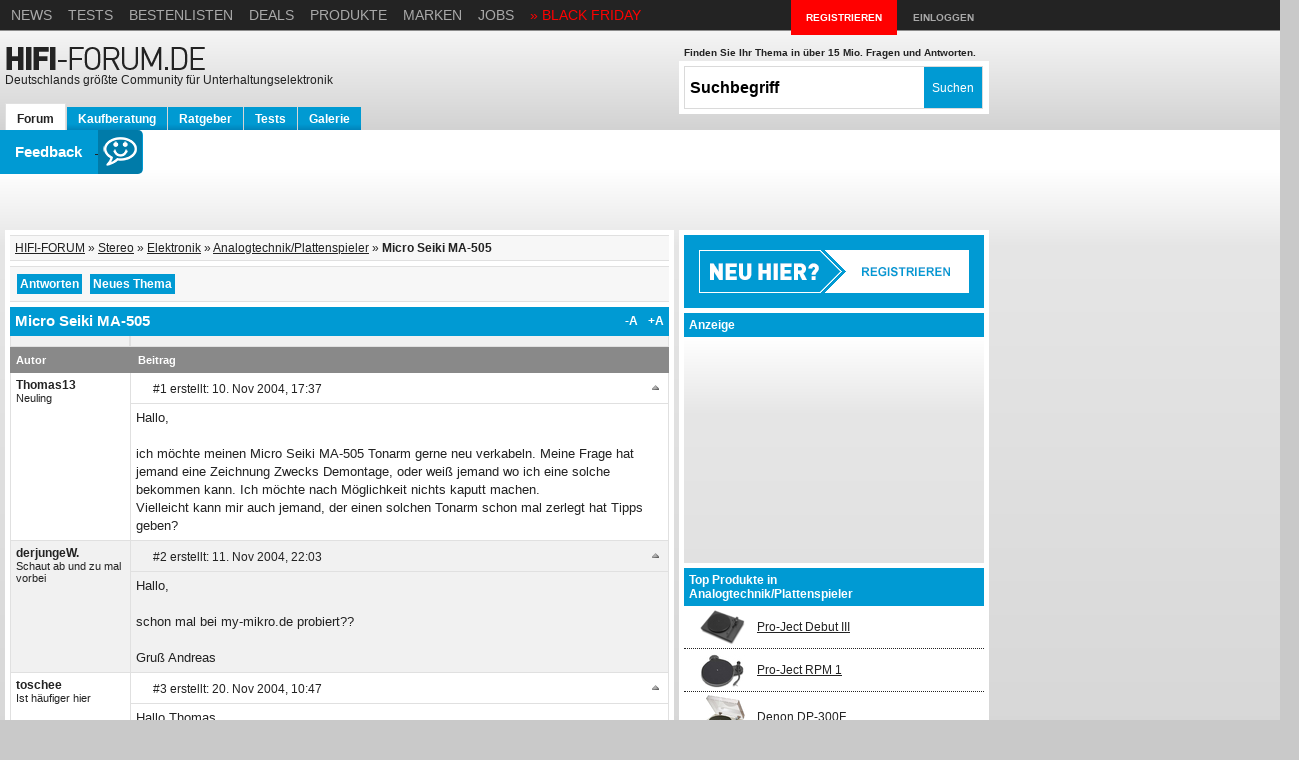

--- FILE ---
content_type: text/html; charset=ISO-8859-1
request_url: http://www.hifi-forum.de/viewthread-26-2430.html
body_size: 13448
content:
<!DOCTYPE HTML PUBLIC "-//W3C//DTD HTML 4.01 Transitional//EN" "http://www.w3.org/TR/html4/loose.dtd">
<html lang="de-DE">
<head>
    <title>Micro Seiki MA-505, Analogtechnik/Plattenspieler - HIFI-FORUM</title>
        <meta http-equiv="Content-Type" content="text/html; charset=iso-8859-1">
    <meta name="keywords" content="hifi,hififorum,hifi-forum,forum,plasma,lcd,stereo,surround,car-hifi,heimkino">
    <meta name="description" content="Ich möchte meinen Micro Seiki MA-505 Tonarm gerne neu verkabeln. Meine Frage hat jemand eine Zeichnung Zwecks Demontage, oder weiß jemand wo ich eine">
    <meta name="audience" content="All">
    <meta name="viewport" content="width=1280">

        <meta name="robots" content="index,follow">
    <meta name="theme-color" content="#009ad2">
    <meta property="og:image" content="http://www.hifi-forum.de/resources/images/logo_og.png">

    <link rel="dns-prefetch" href="//c.amazon-adsystem.com">
    <link rel="dns-prefetch" href="//bidder.criteo.com">
    <link rel="dns-prefetch" href="//ice.360yield.com">
    <link rel="dns-prefetch" href="//as-sec.casalemedia.com">
    <link rel="dns-prefetch" href="//fastlane.rubiconproject.com">
    <link rel="dns-prefetch" href="//hifi-d.openx.net">
    <link rel="dns-prefetch" href="//ib.adnxs.com">
    <link rel="dns-prefetch" href="//securepubads.g.doubleclick.net">
    <link rel="dns-prefetch" href="//adservice.google.de">
    <link rel="dns-prefetch" href="//adservice.google.com">
    <link rel="dns-prefetch" href="//fonts.gstatic.com">
    <link rel="dns-prefetch" href="//cdn.jsdelivr.net">
    <link rel="dns-prefetch" href="//www.googletagservices.com">
    <link rel="dns-prefetch" href="//www.google-analytics.com">
    <link rel="dns-prefetch" href="//fonts.googleapis.com">
    <link rel="dns-prefetch" href="//pagead2.googlesyndication.com">
    <link rel="dns-prefetch" href="//static.hifi-forum.de">
    <link rel="dns-prefetch" href="//hifi.de">

    <link rel="preconnect" href="//c.amazon-adsystem.com">
    <link rel="preconnect" href="//bidder.criteo.com">
    <link rel="preconnect" href="//ice.360yield.com">
    <link rel="preconnect" href="//as-sec.casalemedia.com">
    <link rel="preconnect" href="//fastlane.rubiconproject.com">
    <link rel="preconnect" href="//hifi-d.openx.net">
    <link rel="preconnect" href="//ib.adnxs.com">
    <link rel="preconnect" href="//securepubads.g.doubleclick.net">
    <link rel="preconnect" href="//adservice.google.de">
    <link rel="preconnect" href="//adservice.google.com">
    <link rel="preconnect" href="//fonts.gstatic.com">
    <link rel="preconnect" href="//cdn.jsdelivr.net">
    <link rel="preconnect" href="//www.googletagservices.com">
    <link rel="preconnect" href="//www.google-analytics.com">
    <link rel="preconnect" href="//fonts.googleapis.com">
    <link rel="preconnect" href="//pagead2.googlesyndication.com">
    <link rel="preconnect" href="//static.hifi-forum.de">
    <link rel="preconnect" href="//hifi.de">

    
    
    <script>
        window.hifiTools = window.hifiTools || {};

        window.hifiTools.isSSL = location.protocol === 'https:';
        window.hifiTools.currentDomain = location.host === 'hifi.de' || 'local.hifi.de:8101' ? 'portal' : 'forum';

        window.hifiTools.consentReady = false;
        window.hifiTools.adsInitialized = false;

        window.hifiTools.personalizedAdsAllowed = true;
        window.hifiTools.limitedAdsAllowed = true;
        window.hifiTools.vendorGoogleAllowed = true;
    </script>

    <script>

    (()=>{
        console.log('hfdb: start3');

        // Make sure that the properties exist on the window.
        window.googlefc = window.googlefc || {};
        window.googlefc.callbackQueue = window.googlefc.callbackQueue || [];

        // Queue the callback using the CONSENT_API_READY key on the callbackQueue.
        window.googlefc.callbackQueue.push({
            'CONSENT_API_READY':
                () => __tcfapi('addEventListener', 2.2, (tcfData, success) => {
                    // Do something with consent data value; this callback may be invoked
                    // multiple times as user completes consent flow.

                    if(success && (tcfData.eventStatus === 'tcloaded' || tcfData.eventStatus === 'useractioncomplete')) {

                        // do something with tcfData.tcString
                        console.log('hfdb: ' + tcfData.eventStatus);

                        // gdpr applies
                        if (tcfData.gdprApplies) {
                            console.log('hfdb: gdpr applies');
                            window.hifiTools.vendorGoogleAllowed = tcfData.vendor.legitimateInterests[755]; // entry 755 is vendor Google
                            window.hifiTools.personalizedAdsAllowed = tcfData.purpose.consents[1];  // entry 1 determines if you may "Store and/or access information on a device"

                            // limited ads
                            if (
                                tcfData.purpose.legitimateInterests[2] && // Select basic ads
                                tcfData.purpose.legitimateInterests[7] && // Measure ad performance
                                tcfData.purpose.legitimateInterests[9] && // Apply market research to generate audience insights
                                tcfData.purpose.legitimateInterests[10]   // Develop and improve products
                            ) {
                                console.log('hfdb: limited ads allowed');
                                window.hifiTools.limitedAdsAllowed = true;
                            }
                            else {
                                console.log('hfdb: limited ads not allowed');
                                window.hifiTools.limitedAdsAllowed = false;
                            }
                        }

                        // google allowed
                        if (window.hifiTools.vendorGoogleAllowed) {
                            console.log('hfdb: google allowed');
                            window.hifiTools.consentReady = true;
                            if (window.hifiTools.initAd) {
                                console.log('hfdb: init ads');
                                window.hifiTools.initAd();
                            }
                        }
                    }
                })
        });
    })();

    </script>

    <script type="text/javascript">
        var googletag = googletag || {};
        googletag.cmd = googletag.cmd || [];
        googletag.cmd.push(function() {
            googletag.pubads().disableInitialLoad();
        });

        window.hifiTools.isSymfony = false;
        window.hifiTools.currentDomain = 'forum';
        window.hifiTools.adLevel = 0;
        window.hifiTools.isMobile = false;

                  window.hifiTools.isMobile = true;
            </script>

    <script>
      // download the apstag library
      !function(a9,a,p,s,t,A,g){if(a[a9])return;function q(c,r){a[a9]._Q.push([c,r])}a[a9]={init:function(){q("i",arguments)},fetchBids:function(){q("f",arguments)},setDisplayBids:function(){},targetingKeys:function(){return[]},_Q:[]};A=p.createElement(s);A.async=!0;A.src=t;g=p.getElementsByTagName(s)[0];g.parentNode.insertBefore(A,g)}("apstag",window,document,"script","//c.amazon-adsystem.com/aax2/apstag.js");
    </script>
    <script async type="text/javascript" src="http://www.hifi-forum.de/js/hifi-ad-manager.js?rev=e379ef5"></script>

    <script async='async' src='https://www.googletagservices.com/tag/js/gpt.js'></script>

    
            <script type="text/javascript">
                googletag.cmd.push(function() {
                    var dfpSlots = new Object();
                    dfpSlots["sky2"] =  googletag.defineSlot("/1486333/sky2", [[160, 600] ,[120, 600]], "div-gpt-ad-sky2").defineSizeMapping([[[1550,300],[[160,600]]],[[0,0],[]]]).setCollapseEmptyDiv(true).addService(googletag.pubads()).setTargeting("position", "sky2");
                    dfpSlots["sky"] =  googletag.defineSlot("/1486333/sky", [[160, 600] ,[120, 600] ,[300, 600] ,[300, 1050]], "div-gpt-ad-sky").defineSizeMapping([[[1154,300],[[160,600],[120,600],[300,600],[300,1050]]],[[1084,300],[[160,600],[120,600]]],[[0,0],[]]]).setCollapseEmptyDiv(true).addService(googletag.pubads()).setTargeting("position", "sky");
                    dfpSlots["header"] =  googletag.defineSlot("/1486333/header", [[728, 90] ,[970, 250] ,[800, 250] ,[970, 90] ,[1020, 250] ,[468, 60]], "div-gpt-ad-header").addService(googletag.pubads()).setTargeting("position", "header");
                    dfpSlots["content-1"] =  googletag.defineSlot("/1486333/content-1", [[300, 250] ,[200, 200] ,[250, 250]], "div-gpt-ad-content-1").defineSizeMapping([[[1084,300],[[300,250]]],[[0,0],[[300,250]]]]).setCollapseEmptyDiv(true).addService(googletag.pubads()).setTargeting("position", "content1");
                    dfpSlots["footer"] =  googletag.defineSlot("/1486333/footer", [[728, 90] ,[468, 60] ,[300, 600] ,[300, 250] ,[200, 200] ,[250, 250] ,[336, 280] ,[500, 500]], "div-gpt-ad-footer").addService(googletag.pubads()).setTargeting("position", "footer");
                    dfpSlots["eventcontent"] =  googletag.defineSlot("/1486333/eventcontent", [300, 250], "div-gpt-ad-eventcontent").addService(googletag.pubads()).setTargeting("position", "eventcontent");
                    dfpSlots["oop1"] =  googletag.defineSlot("/1486333/oop1", [1, 1], "div-gpt-ad-oop1").addService(googletag.pubads()).setTargeting("position", "oop1");
                    dfpSlots["oop2"] =  googletag.defineSlot("/1486333/oop2", [1, 1], "div-gpt-ad-oop2").addService(googletag.pubads()).setTargeting("position", "oop2");
                    dfpSlots["outofpage"] = googletag.defineOutOfPageSlot("/1486333/outofpage", "div-gpt-ad-outofpage").addService(googletag.pubads()).setTargeting("position", "outofpage");
                    dfpSlots["outofpage2"] = googletag.defineOutOfPageSlot("/1486333/outofpage2", "div-gpt-ad-outofpage2").addService(googletag.pubads()).setTargeting("position", "outofpage2");
                    dfpSlots["outstream-1"] =  googletag.defineSlot("/1486333/outstream-1", [[1, 1] ,[640, 480]], "div-gpt-ad-outstream-1").addService(googletag.pubads()).setTargeting("position", "outstream1");
                    dfpSlots["interstitial"] = googletag.defineOutOfPageSlot("/1486333/interstitial", googletag.enums.OutOfPageFormat.INTERSTITIAL).addService(googletag.pubads()).setTargeting("position", "interstitial");
                    googletag.pubads().setTargeting('member', '0');
                    googletag.pubads().setTargeting('category', 'stereo');
                    googletag.pubads().setTargeting('forum_id', '26');
                    googletag.pubads().setTargeting('thread_id', '2430');
                    googletag.pubads().setTargeting('page_id', '1');
                    googletag.pubads().setTargeting('context', 'prod');
                    googletag.pubads().setTargeting('eti', '');
                    googletag.pubads().setTargeting('smartprice_case',function(a){return.8>=a?'X':.8<a&&.82>=a?'A':.82<a&&.84>=a?'B':.84<a&&.86>=a?'C':.86<a&&.88>=a?'D':.88<a&&.9>=a?'E':.9<a&&.92>=a?'F':.92<a&&.94>=a?'G':.94<a&&.96>=a?'H':.96<a&&.98>=a?'I':'J'}(Math.random()));
googletag.pubads().setTargeting('smartprice_day', ['Sunday']);   
                    googletag.pubads().addEventListener('slotRenderEnded', function(event) {
                        if (event.slot === dfpSlots['sky']) {
                            //document.getElementById('adslot_right').style.width = document.getElementById('sky1').offsetWidth + 'px';
                        }
                        else if (event.slot === dfpSlots['header']) {
                            document.getElementById('adslot_top').style.height = document.getElementById('div-gpt-ad-header').offsetHeight + 'px';
                            document.getElementById('adslot_right').style.top = (document.getElementById('div-gpt-ad-header').offsetHeight + 10 ) + 'px';
                        } 
                    else if (event.slot === dfpSlots['eventcontent'] && event.isEmpty) {
                            var eventWidget = document.getElementById('widget_34');
                            if (typeof eventWidget != 'undefined' && eventWidget != null) {
                                eventWidget.style.display = 'none';
                            }
                        }
                        
                        // ++ super fired event: left ads
                        // @TODO: Get dfp tags in here
                        else if (event.slot === dfpSlots['sky2'] && window.innerWidth >= 1550) {
                            var contentMain = document.getElementById('main'),
                                adSlotLeft = document.getElementById('adslot_left'),
                                contentSky1 = document.getElementById('sky2_1'),
                                contentSky2 = document.getElementById('sky2_2'),
                                contentSky3 = document.getElementById('sky2_3');
        
                            var contentHeight = contentMain.offsetHeight - 30,
                                windowHeight = window.innerHeight + 200,
                                adslotOffset = adSlotLeft.getBoundingClientRect().top + window.scrollY;
        
                            if ((contentSky1.offsetHeight + contentSky2.offsetHeight + contentSky3.offsetHeight + adslotOffset + windowHeight * 3) < contentHeight) {
                                Object.assign( contentSky1.style, {top: windowHeight + 'px', visibility: 'visible'} );
                                Object.assign( contentSky2.style, {top: windowHeight * 2 + 'px', visibility: 'visible'} );
                                Object.assign( contentSky3.style, {top: windowHeight * 3 + 'px', visibility: 'visible'} );
                            }
        
                            else if ((contentSky1.offsetHeight + contentSky2.offsetHeight + adslotOffset + windowHeight * 2) < contentHeight) {
                                contentSky3.outerHTML = '';
                                Object.assign( contentSky1.style, {top: windowHeight + 'px', visibility: 'visible'} );
                                Object.assign( contentSky2.style, {top: windowHeight * 2 + 'px', visibility: 'visible'} );
                            }
        
                            else if ((contentSky1.offsetHeight + adslotOffset + windowHeight) < contentHeight) {
                                contentSky2.outerHTML = '';
                                contentSky3.outerHTML = '';
                                Object.assign( contentSky1.style, {top: windowHeight + 'px', visibility: 'visible'} );
        
                            }
        
                            else {
                                contentSky1.outerHTML = '';
                                contentSky2.outerHTML = '';
                                contentSky3.outerHTML = '';
                            }
                        }


                    });
                    googletag.pubads().enableSingleRequest();
                    googletag.enableServices();
                    
                    
                    googletag.display(dfpSlots['interstitial']);
                
                    window.hifiTools = window.hifiTools || {};
                    window.hifiTools.dfpSlots = window.hifiTools.dfpSlots || dfpSlots;
                });
            </script>
            
    <link rel="shortcut icon" href="/favicon.ico" type="image/x-icon">

    <link rel="stylesheet" href="/resources/css/bootstrap_custom-3.0.3.css?rev=b9e623e" type="text/css">
    <link rel="stylesheet" href="/resources/css/shariff.complete-1.14.0.css" type="text/css">
    <link rel="stylesheet" href="/resources/css/main.css?rev=e379ef5" type="text/css">
        <!--[if lte IE 9]>
    <link rel="stylesheet" href="/resources/css/ie9.css" type="text/css">
    <![endif]-->

    <script type="text/javascript" src="/resources/js/jquery-1.10.2.js"></script>

    <script type="text/javascript" src="/resources/js/bootstrap_custom-3.0.3.js"></script><script type="text/javascript" src="/resources/js/jquery.cookie-1.3.1.js"></script><script type="text/javascript" src="/resources/js/jqbrowser-0.2.min.js"></script><script type="text/javascript" src="/resources/js/modernizr-touchdetect-2.7.1.js"></script>    <script type="text/javascript" src="/resources/js/tether-1.3.3_drop-1.2.2.min.js"></script>
    <script type="text/javascript" src="/resources/js/main.js?rev=e379ef5"></script>

            <script async='async' type="text/javascript" src="/resources/js/x4hBsoV.js?rev=e379ef5"></script>
    
    <script type="text/javascript">
        // Get PostMessage
        // check for browser support
        if ( window.addEventListener ) {
          window.addEventListener('message', function (e) {
            var type = e.data['type'];
            var main = $('#main'),
              clickable = $('#main-content, #main-content_container, #main-content_left, #adslot_left, #main-content_middle, #main-content_right, #adslot_right'),
              nonClickable = $('#header-outer, #content-left, #content-right, #header-inner');

            switch ( type ) {
              case 'bg' :
                main.css( 'background', e.data['color'] );
                break;

              case 'click' :
                clickable.css( 'cursor', 'pointer' );
                nonClickable.css ( 'cursor', 'auto' );

                clickable.click( function(f) {
                  if (this === f.target) {
                    window.open( e.data['url'], '_blank' );
                  }
                });
                break;

              case 'wallpaper' :
                $('#adslot_top, #adslot_right').addClass('wallpaper');
                window.hifiTools.skyRefreshes = 2; // prevent sky refresh
                break;

              //default:

            }
          }, false);
        }
    </script>


    </head>
    <body id="guest" class="">


        <script type="text/javascript">
            var is1024 = false;
            if(getWindowWidth() <= 1190) {
                $('body').addClass('width-1024');
                is1024 = true;
            }
        </script>

        <div id="main">
            <div id="header-outer">

            </div>

            <div id="main-content">
            <div id="main-content_container">
                <div id="main-content_left">
                    <!-- Left Ad -->
                    <div id="adslot_left">
                                                    <div id="sky2_1">
                                
            <div id='div-gpt-ad-sky2' style='height:600px;'>
                <script type="text/javascript">
                        googletag.cmd.push(function() {
                            googletag.display('div-gpt-ad-sky2');
                        });
                </script>
            </div>
                                    </div>
                            <div id="sky2_2">
                                <!-- Insert DFP code -->
                            </div>

                            <div id="sky2_3">
                                <!-- Insert DFP code -->
                            </div>
                                            </div>
                </div>
                <div id="main-content_middle">
                    <div id="header-inner">
                        <div id="header-left">
                            <a name="top"></a>
                            <div id="header-top">
                                <div id="headline">
                                    <div class="slogan">
                                        <strong><a href="https://hifi.de">News</a></strong>
					<strong><a href="https://hifi.de/tests">Tests</a></strong>
					<strong><a href="https://hifi.de/bestenliste">Bestenlisten</a></strong>
					<strong><a href="https://hifi.de/angebote">Deals</a></strong>
                                        <strong><a href="/themen/produktarten-az/">Produkte</a></strong>
                                        <strong><a href="/themen/hersteller-az/">Marken</a></strong>
                                        <strong><a href="https://hifi.de/about/jobs/">Jobs</a></strong>
                                        <strong><a href="https://hifi.de/angebot/black-friday-deals-18907" title="HIFI.DE BLACK FRIDAY Deals" style="color:red">&raquo; BLACK FRIDAY</a></strong>

                                        
                                    </div>
                                </div>
                                <!-- <div id="layer-inner"> -->
                                <ul id="top-buttons">
                                    <li class="highlight register" ><form method="post" action="/index.php?action=register&amp;ref=header" style="display: inline;">
                                            <input id="hdr_register" type="submit" value="Registrieren" style="background: none;"></form></li><li class="login" ><form method="post" action="https://login.hifi-forum.de/index.php?action=login_ssl" style="display: inline;">
                                            <input  type="submit" value="Einloggen" style="background: none;"></form></li>                                </ul>

                                <div id="overlay">
                                    <!-- fullsize overlay -->
                                </div>
                                                                    <!-- login formular START -->
                                    <div id="layer-login" class="layer">
                                                                            </div>
                                    <!-- login formular END -->
                                                                <!--</div>-->
                                <!-- wird benoetigt. -->
                                <div class="clear"></div>
                                <!-- // wird benoetigt. -->
                            </div>
                            <a id="logo-wrap" href="/" rel="nofollow">
                                <img id="logo" src="/resources/images/logo.png" alt="HiFi-Forum - Community mit Diskussionsforen rund um Audio, Hifi, High End, Surround, Heimkino, Car-Hifi und Musik." width="203" height="43">
                                                                <br>
                                <span>
                                <script type="text/javascript">
                                    document.write('Deutschlands gr&ouml;ßte Community f&uuml;r Unterhaltungselektronik');
                                </script>
                            </span>
                            </a>
                            <ul id="main-menu" class="tab-menu">
                                <li class="active"><a href="/">Forum</a></li>
                                <li><a href="https://hifi.de/beste">Kaufberatung</a></li>
                                <li><a href="https://hifi.de/ratgeber">Ratgeber</a></li>
                                <li><a href="https://hifi.de/test">Tests</a></li>
                                <li><a href="/bildergalerie">Galerie</a></li>
                                                            </ul>

                                                                                                                            <form action="/index.php" id="form-search" style="float:right;" accept-charset="utf-8">
                                    <p>Finden Sie Ihr Thema in &uuml;ber 15 Mio. Fragen und Antworten.</p>
                                    <div>
                                        <input type="hidden" name="cx" value="015715638566646784578:ttqm33g-p2u">
                                        <input type="hidden" name="cof" value="FORID:11">
                                        <input type="hidden" name="ie" value="UTF-8">
                                        <input type="text" id="q" name="q" size="50" value="Suchbegriff" title="Suchbegriff" style="background: #fff;" class="text defaultTextActive">
                                        <input type="hidden" name="action" value="searchresult">
                                        <input type="submit" name="sa" value="Suchen" class="submit">
                                    </div>
                                </form>
                                
                                                    </div>
                    </div>

                        <div id="adslot_top">
                                                            <script type="text/javascript">
                                    //x4hBsoV("Super")
                                </script>
                                
            <div id='div-gpt-ad-header' style=''>
                <script type="text/javascript">
                        googletag.cmd.push(function() {
                            googletag.display('div-gpt-ad-header');
                        });
                </script>
            </div>
                                        <span class="x4hBsoV_end"></span>
                                                    </div>

            <!-- Main Content -->
            <div id="content-outer">
                            <div class="clear"></div>
                                <div id="content-left" >




<table class="breadcrumb" align="center" width="100%" border="0" cellspacing="0"><tr><td class="navbar"><a class="navbar" href="/">HIFI-FORUM</a>&nbsp;&#187;&nbsp;<a href="viewcat-6.html">Stereo</a>&nbsp;&#187;&nbsp;<a class="navbar" href="viewforum-29.html">Elektronik</a>&nbsp;&#187;&nbsp;<a class="navbar" href="viewforum-26.html">Analogtechnik/Plattenspieler</a>&nbsp;&#187;&nbsp;<b>Micro Seiki MA-505</b></td><td class="navbar" align="right"></td></tr><tr><td colspan="2"></td></tr><tr valign="top"><td align="left"></td><td align="right"></td></tr></table>			<table class="tbl margin-b border-b border-t" width="100%" border="0" cellspacing="0" cellpadding="0">
                            <tr>
                                <td class="navbar" width="40%" valign=middle>
                                    <table width=100% cellpadding=4>
                                        <tr>
                                            <td align="left" colspan="2">
                                                           <form method="post" action="/" style="display: inline;">
                                        <input type="hidden" name="action" value="register">
                                        <input id="addPosting1" class="topicButton" type="submit" value="Antworten">
                                    </form>
                                                                                                                                        <form method="post" action="/" style="display: inline;">
                                                        <input type="hidden" name="action" value="register">
                                                        <input id="addTopic1" class="topicButton" type="submit" value="Neues Thema">
                                                    </form>
                                                                                                                                                </td>
                                        </tr>
                                    </table>
                                </td>
                                <td class="navbar" width="20%" align="center" valign="middle">
                                    <span class="navbar">&nbsp;</span>
                                </td>
                                <td class="navbar" width="40%" valign=middle align=right>
                                                                    </td>
                            </tr>
                        </table>
		<table class="tbl" style="table-layout: fixed; width: 100%;" border="0" cellspacing="0" cellpadding="0" colspan="3">
		<tr style="height:0;">
			<th style="width: 120px;"></th>
			<th style="width: auto;" colspan="1">
 		</tr>
        <tr>
        <td class="kat" colspan="2"><h1 style="display:inline;">Micro Seiki MA-505</h1><a href="javascript:increaseFont();" class="font-switch font-increase bs-tooltip-ne" title="Schrift vergr&ouml;&szlig;ern">+A</a>
                    <a href="javascript:setFontTo(13);" class="font-switch font-decrease bs-tooltip-ne" title="Schrift auf Standardgr&ouml;&szlig;e setzen">-A</a></td>
        <tr>           <td class="td2"></td>
           <td class="td2" align="left">
               <!--
                <div id="ad-category" style="/*display:none;*/">
                                   </div>
               -->
           </td>
          </tr>

    


    		<tr>
		<th class="thsmall" align="left"><span class="thsmall">Autor</span></th>
		<th class="thsmall" align="left" colspan=1>
        <table width="100%">
        <tr>
	        <td><span class="thsmall">Beitrag                </span></td>                 </tr>
          </table>
			</tr>
						<tr>
                     <td style="border-right:0px; "
						 rowspan="2" class="td1"
						 width="15%" 
						 valign="top">
					  <a name="1"></a>
                        <div class="thread-profile-box">
                                                <b>Thomas13</b>                        <br>
                        <span style="font-size:11px;">
                            Neuling                        </span>
			

                         </div>                        
				</td>
				 <td class="td1 reply-actions" height="20">
                    
                    
                    <img class="reply-smiley" src="images/tsmilies/1.gif" alt="" width="14" height="14">

                    #1
                    erstellt: 10. Nov 2004, <span class="time">17:37</span>
                                             <a href="#top"><img title="Nach oben" class="right bs-tooltip-ne sprite goToTopButton" src="/images/tsmilies/1.gif"></a>
                </td>
               </tr>
               
               <tr class="posting-row">
                   
               <td class="td1" valign=top>

				 	<div class="posting-text hasAds" style="width:570px;">Hallo,<br><br>ich möchte meinen Micro Seiki MA-505 Tonarm gerne neu verkabeln. Meine Frage hat jemand eine Zeichnung Zwecks Demontage, oder weiß jemand wo ich eine solche bekommen kann. Ich möchte nach Möglichkeit nichts kaputt machen.<br>Vielleicht kann mir auch jemand, der einen solchen Tonarm schon mal zerlegt hat Tipps geben?                                                     
                                       </div><div class="clear"></div></td>
           
			


            				<tr>
                     <td style="border-right:0px; "
						 rowspan="2" class="td2"
						 width="15%" 
						 valign="top">
					  <a name="2"></a>
                        <div class="thread-profile-box">
                                                <b>derjungeW.</b>                        <br>
                        <span style="font-size:11px;">
                            Schaut ab und zu mal vorbei                        </span>
			

                         </div>                        
				</td>
				 <td class="td2 reply-actions" height="20">
                    
                    
                    <img class="reply-smiley" src="images/tsmilies/1.gif" alt="" width="14" height="14">

                    #2
                    erstellt: 11. Nov 2004, <span class="time">22:03</span>
                                             <a href="#top"><img title="Nach oben" class="right bs-tooltip-ne sprite goToTopButton" src="/images/tsmilies/1.gif"></a>
                </td>
               </tr>
               
               <tr class="posting-row">
                   
               <td class="td2" valign=top>

				 	<div class="posting-text " style="">Hallo,<br><br>schon mal bei my-mikro.de probiert??<br><br>Gruß Andreas                                       </div><div class="clear"></div></td>
           
			


            				<tr>
                     <td style="border-right:0px; "
						 rowspan="2" class="td1"
						 width="15%" 
						 valign="top">
					  <a name="3"></a>
                        <div class="thread-profile-box">
                                                <b>toschee</b>                        <br>
                        <span style="font-size:11px;">
                            Ist h&auml;ufiger hier                        </span>
			

                         </div>                        
				</td>
				 <td class="td1 reply-actions" height="20">
                    
                    
                    <img class="reply-smiley" src="images/tsmilies/1.gif" alt="" width="14" height="14">

                    #3
                    erstellt: 20. Nov 2004, <span class="time">10:47</span>
                                             <a href="#top"><img title="Nach oben" class="right bs-tooltip-ne sprite goToTopButton" src="/images/tsmilies/1.gif"></a>
                </td>
               </tr>
               
               <tr class="posting-row">
                   
               <td class="td1" valign=top>

				 	<div class="posting-text " style="">Hallo Thomas,<br><br>hast du den Tonarm schon neu verkabelt? Würde mich mal interessieren.<br><br>Gruß<br>Toschee                                       </div><div class="clear"></div></td>
           
			


            
<tr><td colspan="2">	    <table width="100%">
		<tr>
			<td align="right" valign="center"><span style="padding-right:4px;line-height:28px;">Suche:</span>
    
<form action="/index.php" id="cse-search-box2" class="cse-search-box2" onsubmit="buildGCSQuery('cse-search-box2')" style="float:right;"  accept-charset="utf-8" />
    <input type="text" name="q2" class="user_query" id="q2" size="50" value="" style="padding:2px; font-size:14px; width:153px" />
    <input type="hidden" name="q" class="google_query" />
    <input type="hidden" name="action" id="action" value="searchresult" />
    <input type="hidden" name="filtered" class="filtered" id="filteredByForum" value="26" /><span id="filteredByForumSwitch"><img title="Nur Beitr&auml;ge aus dem aktuellen Forum durchsuchen." class="bs-tooltip-ne activated" src="/images/lupe.gif"><img title="In allen Foren suchen." class="bs-tooltip-ne disabled hide" src="/images/lupe.gif"></span></form>



			</td>
		</tr>
    </table>
</td></tr>
            
</table>        <!-- Antwort / Umfrage / Themen - Buttons -->
	<table class="tbl margin-b margin-t border-b border-t" width="100%" border=0 cellspacing="0" cellpadding="4">
            <tr>
                <td class="navbar" width="40%" valign="middle" align="left">
                    <table width="100%" cellpadding=4 valign=bottom>
                        <tr>
                            <td align="left" colspan="2">
                                                                    <form method="post" action="/" style="display: inline;">
                                            <input type="hidden" name="action" value="register">
                                            <input id="addPosting2" class="topicButton" type="submit" value="Antworten">
                                        </form>
                                                                                                            <form method="post" action="/" style="display: inline;">
                                        <input type="hidden" name="action" value="register">
                                        <input id="addTopic2" class="topicButton" type="submit" value="Neues Thema">
                                    </form>
                                                                                                </td>
                        </tr>
                    </table>
		</td>
                <td class="navbar" align=center width="20%">
                    <span class="navbar" valign="middle">&nbsp;</span>
                </td>
                <td class="navbar" width="40%" valign="middle" align="right">
                                    </td>
		</tr>
        </table>
   
        
                <div id="copy-breadcrumb"></div>


            
            <div id='div-gpt-ad-footer' style=''>
                <script type="text/javascript">
                        googletag.cmd.push(function() {
                            googletag.display('div-gpt-ad-footer');
                        });
                </script>
            </div>
        



	            <table width="100%" class="tbl margin-b border-b" border=0 width="100%" cellpadding="4" cellspacing="0">
                <tr>
                    <td class="kat" align="left">
                        Das k&ouml;nnte Dich auch interessieren:
                    </td>
                </tr>
                                    <tr class="even">
                        <td class="td1">
                            <a href="viewthread-26-1576.html">Tonarm Micro Seiki MA 505</a><br>
                            <span class="recomendedThreadMeta">
            fork am 04.06.2004 &nbsp;&ndash;&nbsp; Letzte Antwort am 05.06.2004 &nbsp;&ndash;&nbsp; 3 Beitr&auml;ge                            </span>
                        </td>
                    </tr>
                                    <tr class="odd">
                        <td class="td1">
                            <a href="viewthread-26-10530.html">Justage Tonarm Micro Seiki MA-505</a><br>
                            <span class="recomendedThreadMeta">
            Nick13032003 am 16.12.2009 &nbsp;&ndash;&nbsp; Letzte Antwort am 28.08.2010 &nbsp;&ndash;&nbsp; 5 Beitr&auml;ge                            </span>
                        </td>
                    </tr>
                                    <tr class="even">
                        <td class="td1">
                            <a href="viewthread-26-21802.html">Micro Seiki MA 505 - effektive Tonarmmasse?</a><br>
                            <span class="recomendedThreadMeta">
            wendy-t am 08.06.2016 &nbsp;&ndash;&nbsp; Letzte Antwort am 09.06.2016 &nbsp;&ndash;&nbsp; 5 Beitr&auml;ge                            </span>
                        </td>
                    </tr>
                                    <tr class="odd">
                        <td class="td1">
                            <a href="viewthread-26-29484.html">Micro Seiki MA 303</a><br>
                            <span class="recomendedThreadMeta">
            olibar am 26.01.2022 &nbsp;&ndash;&nbsp; Letzte Antwort am 27.10.2022 &nbsp;&ndash;&nbsp; 4 Beitr&auml;ge                            </span>
                        </td>
                    </tr>
                                    <tr class="even">
                        <td class="td1">
                            <a href="viewthread-26-5645.html">Eff. Masse Micro Seiki MA 505 ?</a><br>
                            <span class="recomendedThreadMeta">
            hotblacky am 14.02.2007 &nbsp;&ndash;&nbsp; Letzte Antwort am 15.02.2007 &nbsp;&ndash;&nbsp; 2 Beitr&auml;ge                            </span>
                        </td>
                    </tr>
                                    <tr class="odd">
                        <td class="td1">
                            <a href="viewthread-26-11287.html">Headshell für Micro Seiki Tonarm</a><br>
                            <span class="recomendedThreadMeta">
            Weidenkaetzchen am 30.05.2010 &nbsp;&ndash;&nbsp; Letzte Antwort am 02.12.2010 &nbsp;&ndash;&nbsp; 19 Beitr&auml;ge                            </span>
                        </td>
                    </tr>
                                    <tr class="even">
                        <td class="td1">
                            <a href="viewthread-26-16495.html">Justierungsfehler am Mikro Seiki MA-505</a><br>
                            <span class="recomendedThreadMeta">
            PJonLiner am 21.05.2013 &nbsp;&ndash;&nbsp; Letzte Antwort am 22.05.2013 &nbsp;&ndash;&nbsp; 10 Beitr&auml;ge                            </span>
                        </td>
                    </tr>
                                    <tr class="odd">
                        <td class="td1">
                            <a href="viewthread-26-25023.html">Tonarme für meinen Micro Seiki DDX 1000</a><br>
                            <span class="recomendedThreadMeta">
            harald64646 am 24.06.2018 &nbsp;&ndash;&nbsp; Letzte Antwort am 10.07.2018 &nbsp;&ndash;&nbsp; 8 Beitr&auml;ge                            </span>
                        </td>
                    </tr>
                                    <tr class="even">
                        <td class="td1">
                            <a href="viewthread-26-26190.html">Fragen zum Micro Seiki</a><br>
                            <span class="recomendedThreadMeta">
            chaoshörer am 27.03.2019 &nbsp;&ndash;&nbsp; Letzte Antwort am 05.04.2019 &nbsp;&ndash;&nbsp; 14 Beitr&auml;ge                            </span>
                        </td>
                    </tr>
                                    <tr class="odd">
                        <td class="td1">
                            <a href="viewthread-26-17960.html">Micro Seiki DD 33</a><br>
                            <span class="recomendedThreadMeta">
            Matricht74 am 02.04.2014 &nbsp;&ndash;&nbsp; Letzte Antwort am 08.01.2016 &nbsp;&ndash;&nbsp; 10 Beitr&auml;ge                            </span>
                        </td>
                    </tr>
                            </table>
        <div class="forenArchivContainer">
    <div class="kat">Foren Archiv</div>
    <div class="archiveHorizontalRows"><div><span class="archiveHeadline">2004</span><ul><li></li><li></li><li></li><li></li><li></li><li></li><li></li><li></li><li></li><li></li><li><a href="/archiv/f26-2004-11.html" title="Liste der aktiven Themen aus dem Monat November des Jahres 2004.">Nov</a></li><li></li></ul></div></div></div>                                    <!-- Beginn Footer -->
                    <div class="footer" style="text-align: center;margin-bottom:60px; margin-left: 20px; margin-right: 20px">
                           <b>HIFI.DE Top News:</b><br>&nbsp;<br>

                               <a href="https://hifi.de/news/sonos-lautsprecher-bluetooth-geleakt-14675">Sonos: Erster Lautsprecher mit Bluetooth-Support geleakt</a> &nbsp;|&nbsp;
                               <a href="https://hifi.de/news/bose-home-speaker-300-mit-google-assistant-angekuendigt-9787">Bose Home Speaker 300 mit Google Assistant angekündigt</a> &nbsp;|&nbsp;
                               <a href="https://hifi.de/news/the-one-to-watch-lcd-tv-7304-7354-philips-12062">The one to watch: LCD-TVs 7304 und 7354 von Philips</a> &nbsp;|&nbsp;
                               <a href="https://hifi.de/news/sennheiser-erste-soundbar-ambeo-10066">Sennheiser veröffentlicht erste Soundbar: Sennheiser Ambeo</a> &nbsp;|&nbsp;
                               <a href="https://hifi.de/news/live-fussball-dazn-bundesliga-rechte-eurosport-12999">Live-Fußball: DAZN kauft Bundesliga-Rechte von Eurosport</a> &nbsp;|&nbsp;
                               <a href="https://hifi.de/news/t5-true-wireless-klipsch-in-ear-kopfhoerer-11921">T5 True Wireless: Klipsch stellt neuen In-ear-Kopfhörer vor</a> &nbsp;|&nbsp;
                               <a href="https://hifi.de/news/marantz-neue-av-receiver-sr5014-sr6014-11306">Marantz enthüllt neue AV-Receiver SR5014 & SR6014 (Update)</a> &nbsp;|&nbsp;
                               <a href="https://hifi.de/news/bose-earbuds-500-700-angekuendigt-10211">Bose: Earbuds 500 und 700 angekündigt</a> &nbsp;|&nbsp;
                               <a href="https://hifi.de/news/nubert-nubox-as-225-10599">nuBox AS-225: Neue Nubert-Soundbar ab sofort erhältlich</a> &nbsp;|&nbsp;
                               <a href="https://hifi.de/news/convert2mp3-musikindustrie-youtube-downloader-11360">Convert2mp3: Musikindustrie macht YouTube-Downloader dicht</a> &nbsp;|&nbsp;
                               <a href="https://hifi.de/news/honor-vision-fernseher-huawei-14630">Honor Vision: Das ist der erste Fernseher von Huawei</a> &nbsp;|&nbsp;
                               <a href="https://hifi.de/news/noise-cancelling-700-bose-10148">Noise Cancelling Headphones 700: Bose präsentiert neuen ANC-Kopfhörer (Update)</a>
                    </div>
                                                    <div id="imgtxtfooter">
                    </div>
                    <script type="text/javascript" charset="utf-8" async src="https://ad4m.at/dtyfxqdh.js"></script>
                    <script type="text/javascript">
                        window.setTimeout(function () {
                            window.ADVANCEDSTORE_MAGICTAG.config({
                                target: "#imgtxtfooter",
                                subId: "hififorum_advancedad_728x90",
                                width: 728,
                                height: 90
                            });
                        }, 5000);
                    </script>

                                    </div><!-- End Tag of content left! -->

                                    <div id="content-right" >
                        <div class="marginal">
    <form method="post" action="/">
        <input type="hidden" name="action" value="register">
        <input type="image" class="sprite registerTeaserBanner" src="/images/tsmilies/1.gif" alt="Neu hier? Jetzt kostenlos registrieren!">
    </form>
    <div class="clear"></div>
</div><div id="widget_ad" class="marginal marginalContentAdvertAddition">
    <h4>
        Anzeige
    </h4>
    <div class="clear"></div>
    <div>
        <script type="text/javascript">
            //x4hBsoV("Medium")
        </script>
        <!-- widget ad-->
        
            <div id='div-gpt-ad-content-1' style=''>
                <script type="text/javascript">
                        googletag.cmd.push(function() {
                            googletag.display('div-gpt-ad-content-1');
                        });
                </script>
            </div>
            </div>
    <span class="x4hBsoV_end"></span>
</div><div  id="widget_29"  class="marginal">

    <h4>
        <span class="move-helper">Top Produkte in Analogtechnik/Plattenspieler</span>

        <img class="delete sprite closeButtonWhite" src="/images/tsmilies/1.gif" alt="Widget schlie&szlig;en">
                <div class="clear"></div>
    </h4>

    <ul class="newest-threads">
        <li class="even"><span><a title="Pro-Ject Debut III" href="http://www.hifi-forum.de/themen/produkte/pro-ject/debut-iii"><img src="http://static.hifi-forum.de/produkte/25312928/thumb/pro-ject-debut-iii.jpg" alt="Pro-Ject Debut III" title="Pro-Ject Debut III"></a></span><span><a href="http://www.hifi-forum.de/themen/produkte/pro-ject/debut-iii">Pro-Ject Debut III</a></span></li><li class="even"><span><a title="Pro-Ject RPM 1" href="http://www.hifi-forum.de/themen/produkte/pro-ject/rpm-1"><img src="http://static.hifi-forum.de/produkte/36189558/thumb/pro-ject-rpm-1.jpg" alt="Pro-Ject RPM 1" title="Pro-Ject RPM 1"></a></span><span><a href="http://www.hifi-forum.de/themen/produkte/pro-ject/rpm-1">Pro-Ject RPM 1</a></span></li><li class="even"><span><a title="Denon DP-300F" href="http://www.hifi-forum.de/themen/produkte/denon/dp-300f"><img src="http://static.hifi-forum.de/produkte/29746323/thumb/denon-dp-300f.jpg" alt="Denon DP-300F" title="Denon DP-300F"></a></span><span><a href="http://www.hifi-forum.de/themen/produkte/denon/dp-300f">Denon DP-300F</a></span></li><li class="even"><span><a title="Sony PS-LX300USB" href="http://www.hifi-forum.de/themen/produkte/sony/ps-lx300usb"><img src="http://static.hifi-forum.de/produkte/47415444/thumb/sony-ps-lx300usb.jpg" alt="Sony PS-LX300USB" title="Sony PS-LX300USB"></a></span><span><a href="http://www.hifi-forum.de/themen/produkte/sony/ps-lx300usb">Sony PS-LX300USB</a></span></li><li class="even"><span><a title="Pro-Ject Xpression II" href="http://www.hifi-forum.de/themen/produkte/pro-ject/xpression-ii"><img src="http://static.hifi-forum.de/produkte/50693668/thumb/pro-ject-xpression-ii.jpg" alt="Pro-Ject Xpression II" title="Pro-Ject Xpression II"></a></span><span><a href="http://www.hifi-forum.de/themen/produkte/pro-ject/xpression-ii">Pro-Ject Xpression II</a></span></li>    </ul>
</div><div  id="widget_34" class="marginal marginalContentAdvertAddition">
    <h4 id="widget_event_title">
        Aktuelle Aktion
    </h4>
    <div class="clear"></div>
    <div>
        <!-- widget event -->
        
            <div id='div-gpt-ad-eventcontent' style='width:300px;height:250px;'>
                <script type="text/javascript">
                        googletag.cmd.push(function() {
                            googletag.display('div-gpt-ad-eventcontent');
                        });
                </script>
            </div>
            </div>
</div><div  id="widget_19"  class="marginal">

    <h4>
        <span class="move-helper">HIFI.DE News</span>
        <img class="delete sprite closeButtonWhite" src="/images/tsmilies/1.gif" alt="Widget schlie&szlig;en">
        <!--<a id="rss-feed" title="HIFI News als RSS Feed abonnieren" href="/news/feed/">
            <span title="RSS Icon" class="sprite rssIcon" style='margin-right: 0px;'></span>
        </a>-->
        <a  title="HIFI News" href="https://hifi.de/" target="_blank">
            <span title="HIFI News" class="sprite rssIcon" style='margin-right: 0px;'></span>
        </a>
        <div class="clear"></div>
    </h4>
        <ul class="newest-threads">
<li style='min-height:56px;'><span class='newsimage'><a href='https://hifi.de/news/high-end-2022-mark-levinson-showroom-zum-50-jubilaeum-99593'><img src='https://hifi.de/wp-content/uploads/2022/05/High-End-2022-Mark-Levinson-Titelbild-360x180.png' alt='High End 2022: Mark Levinson Showroom zum 50. Jubil&auml;um' style='width:100px; float:left; padding-right:10px;' title='High End 2022: Mark Levinson Showroom zum 50. Jubil&auml;um'></a></span><a href='https://hifi.de/news/high-end-2022-mark-levinson-showroom-zum-50-jubilaeum-99593' title='High End 2022: Mark Levinson Showroom zum 50. Jubil&auml;um'>High End 2022: Mark Levinson Showroom zum 50. Jubil&auml;um</a></li><li style='min-height:56px;'><span class='newsimage'><a href='https://hifi.de/news/high-end-2022-jbl-vollverstaerker-sa750-99470'><img src='https://hifi.de/wp-content/uploads/2022/05/HE2022_JBL_SA750_News-360x180.png' alt='High End 2022: JBL Vollverst&auml;rker SA750 im Retro-Look' style='width:100px; float:left; padding-right:10px;' title='High End 2022: JBL Vollverst&auml;rker SA750 im Retro-Look'></a></span><a href='https://hifi.de/news/high-end-2022-jbl-vollverstaerker-sa750-99470' title='High End 2022: JBL Vollverst&auml;rker SA750 im Retro-Look'>High End 2022: JBL Vollverst&auml;rker SA750 im Retro-Look</a></li><li style='min-height:56px;'><span class='newsimage'><a href='https://hifi.de/news/high-end-2022-drei-neue-hifi-streamer-von-innuos-99464'><img src='https://hifi.de/wp-content/uploads/2022/05/high-end-2022-innuos-pulse-series-titelbild-360x180.png' alt='High End 2022: Drei neue HiFi-Streamer von Innuos' style='width:100px; float:left; padding-right:10px;' title='High End 2022: Drei neue HiFi-Streamer von Innuos'></a></span><a href='https://hifi.de/news/high-end-2022-drei-neue-hifi-streamer-von-innuos-99464' title='High End 2022: Drei neue HiFi-Streamer von Innuos'>High End 2022: Drei neue HiFi-Streamer von Innuos</a></li><li style='min-height:56px;'><span class='newsimage'><a href='https://hifi.de/news/high-end-2022-hegel-99438'><img src='https://hifi.de/wp-content/uploads/2022/05/High-End-2022-Hegel-Titelbild-360x180.png' alt='High End 2022: Hegels neue Vor- und Endverst&auml;rker P30A und H30A' style='width:100px; float:left; padding-right:10px;' title='High End 2022: Hegels neue Vor- und Endverst&auml;rker P30A und H30A'></a></span><a href='https://hifi.de/news/high-end-2022-hegel-99438' title='High End 2022: Hegels neue Vor- und Endverst&auml;rker P30A und H30A'>High End 2022: Hegels neue Vor- und Endverst&auml;rker P30A und H30A</a></li>        </ul>
    <div class="more"><a href="https://hifi.de/news" title="Aktuelle News, Tests, Ratgeber und Kaufberatungen zu HIFI-Themen" target="_blank">weitere News von HIFI.DE ...</a></div>
</div><div  id="widget_35"  class="marginal">

    <h4>
        <span class="move-helper">Partner</span>
        <img class="delete sprite closeButtonWhite" src="/images/tsmilies/1.gif" alt="Widget schlie&szlig;en">
        <div class="clear"></div>
    </h4>

    <ul class="partner">
        <li><a href="https://hifi.de/partner/beyerdynamic/"><img title="Erfahre mehr über die Marke beyerdynamic!" alt="beyerdynamic Logo" src="//static.hifi-forum.de/logos/beyerdynamic.jpg"></a></li>
        <li><a href="https://hifi.de/partner/dali/"><img title="Erfahre mehr über den dänischen Audiospezialisten auf der neuen DALI Brandpage!" alt="DALI Logo" src="//static.hifi-forum.de/logos/dali.jpg"></a></li>
        <li><a href="https://hifi.de/partner/samsung/"><img title="Erfahre mehr über die Marke SAMSUNG!" alt="SAMSUNG Logo" src="//static.hifi-forum.de/logos/samsung.jpg"></a></li>
        <li><a href="https://hifi.de/partner/tcl/"><img title="Erfahre mehr über die Marke TCL!" alt="TCL Logo" src="//static.hifi-forum.de/logos/tcl.jpg"></a></li>
    </ul>
</div><div rel="Top 10 Threads in Analogtechnik/Plattenspieler der letzten 7 Tage" id="widget_27"  class="marginal">

    <h4>
        <span class="move-helper">Top 10 Threads in Analogtechnik/Plattenspieler der letzten 7 Tage</span>
        <img class="delete sprite closeButtonWhite" src="/images/tsmilies/1.gif" alt="Widget schlie&szlig;en">
        <div class="clear"></div>
    </h4>
    <ul class="newest-threads ostats">
        <li class= "odd"><a href="/viewthread-26-6336.html#1">Plattengewicht Ja oder Nein</a> </li><li class= "even"><a href="/viewthread-26-12959.html#1">Nadel rutscht beim Aufsetzen sofort nach innen (AS und AL korrekt eingestellt!)</a> </li><li class= "odd"><a href="/viewthread-26-30206.html#1">Plattenspieler Setup + Sonos möglich?</a> </li><li class= "even"><a href="/viewthread-26-20729.html#1">Braun PS 500 - Läuft nicht an</a> </li><li class= "odd"><a href="/viewthread-26-2138.html#1">elliptisch, sphärisch, hä?</a> </li><li class= "even"><a href="/viewthread-26-23565.html#1">Hilfe: Plattenteller eiert</a> </li><li class= "odd"><a href="/viewthread-26-29449.html#1">Nadel / Tonkopf für einen Sharp RP-1500H</a> </li><li class= "even"><a href="/viewthread-26-3771.html#1">Dual 1019 - wie gut ist der?</a> </li><li class= "odd"><a href="/viewthread-26-5277.html#1">Frage zu Strobe Beleuchtung an Plattenspielern</a> </li><li class= "even"><a href="/viewthread-26-10885.html#1">s-laute ,scharf,aggressiv,zischelnd-- warum?</a> </li>    </ul>
</div><div rel="Top 10 Threads in Analogtechnik/Plattenspieler der letzten 50 Tage" id="widget_30"  class="marginal">

    <h4>
        <span class="move-helper">Top 10 Threads in Analogtechnik/Plattenspieler der letzten 50 Tage</span>
        <img class="delete sprite closeButtonWhite" src="/images/tsmilies/1.gif" alt="Widget schlie&szlig;en">
        <div class="clear"></div>
    </h4>
    <ul class="newest-threads ostats">
        <li class= "odd"><a href="/viewthread-26-6336.html#1">Plattengewicht Ja oder Nein</a> </li><li class= "even"><a href="/viewthread-26-12959.html#1">Nadel rutscht beim Aufsetzen sofort nach innen (AS und AL korrekt eingestellt!)</a> </li><li class= "odd"><a href="/viewthread-26-30206.html#1">Plattenspieler Setup + Sonos möglich?</a> </li><li class= "even"><a href="/viewthread-26-20729.html#1">Braun PS 500 - Läuft nicht an</a> </li><li class= "odd"><a href="/viewthread-26-2138.html#1">elliptisch, sphärisch, hä?</a> </li><li class= "even"><a href="/viewthread-26-23565.html#1">Hilfe: Plattenteller eiert</a> </li><li class= "odd"><a href="/viewthread-26-29449.html#1">Nadel / Tonkopf für einen Sharp RP-1500H</a> </li><li class= "even"><a href="/viewthread-26-3771.html#1">Dual 1019 - wie gut ist der?</a> </li><li class= "odd"><a href="/viewthread-26-5277.html#1">Frage zu Strobe Beleuchtung an Plattenspielern</a> </li><li class= "even"><a href="/viewthread-26-10885.html#1">s-laute ,scharf,aggressiv,zischelnd-- warum?</a> </li>    </ul>
</div><div rel="Top 10 Suchanfragen" id="widget_26"  class="marginal">

    <h4>
        <span class="move-helper">Top 10 Suchanfragen</span>
        <img class="delete sprite closeButtonWhite" src="/images/tsmilies/1.gif" alt="Widget schlie&szlig;en">
        <div class="clear"></div>
    </h4>

    <ul class="newest-threads ostats">
        <li class= "odd"><a href="/viewthread-299-728.html">jadis symphonia</a> </li><li class= "even"><a href="/viewthread-62-6.html">marantz hd400</a> </li><li class= "odd"><a href="/viewthread-282-1.html">sony bravia kd 55 arc aktivieren</a> </li><li class= "even"><a href="/viewthread-165-3.html">verkabelung carhifi</a> </li><li class= "odd"><a href="/viewthread-277-1.html">bluetooth empfänger bauen</a> </li><li class= "even"><a href="/viewthread-65-170.html">classical cds best hifi</a> </li><li class= "odd"><a href="/viewthread-279-6.html">combo für e geige</a> </li><li class= "even"><a href="/viewthread-92-371.html">i.deh besorge mir</a> </li><li class= "odd"><a href="/viewthread-297-6.html">welche tannoy klingt besser precision 6.2 oder 6.4?</a> </li><li class= "even"><a href="/viewthread-327-12.html">Metz oled 48 zoll test</a> </li>    </ul>
</div><div  id="widget_4" class="marginal">
    <h4>
        <span class="move-helper">Forumsstatistik</span>
        <img class="delete sprite closeButtonWhite" src="/images/tsmilies/1.gif" alt="Widget schlie&szlig;en">
        <div class="clear"></div>
    </h4>
    <div class="clear"></div>
    <div class="ostats">
        <ul class="list">
            <li class="even">Registrierte Mitglieder<span>930.692 ( Heute: )</span></li>
            <li>Neuestes Mitglied<span></span></li>
            <li class="even">Gesamtzahl an Themen<span>1.563.550</span></li>
            <li>Gesamtzahl an Beitr&auml;gen<span>21.828.598</span></li>
                    </ul>
        <div class="more"><a href="/archiv/" title="Forums Archiv: Alle Diskussionen nach Jahren und Monaten">Forums Archiv</a></div>
    </div>  
</div><div     id="widget_28"  class="marginal">

    <h4>
        <span class="move-helper">Top Hersteller in Analogtechnik/Plattenspieler</span>
        <img class="delete sprite closeButtonWhite" src="/images/tsmilies/1.gif" alt="Widget schlie&szlig;en">
        <div class="clear"></div>
    </h4>

    <ul class="top-products">
        <li><a href="http://www.hifi-forum.de/themen/hersteller/audio-technica">Audio-Technica </a></li><li><a href="http://www.hifi-forum.de/themen/hersteller/denon">Denon</a></li><li><a href="http://www.hifi-forum.de/themen/hersteller/dual">Dual</a></li><li><a href="http://www.hifi-forum.de/themen/hersteller/dynavox">Dynavox</a></li><li><a href="http://www.hifi-forum.de/themen/hersteller/elta">Elta</a></li><li><a href="http://www.hifi-forum.de/themen/hersteller/gemini">Gemini</a></li><li><a href="http://www.hifi-forum.de/themen/hersteller/jaytec">Jaytec</a></li><li><a href="http://www.hifi-forum.de/themen/hersteller/karcher">Karcher</a></li><li><a href="http://www.hifi-forum.de/themen/hersteller/kenwood">Kenwood</a></li>    </ul>
</div>                    </div>
                                <div class="clear"></div>
            </div>



                </div>
                <div id="main-content_right">
                    <!-- Right Ad -->
                    <div id="adslot_right">
                                                    <script type="text/javascript">
                                //x4hBsoV("Sky")
                            </script>
                            <div id="sky1" class="scrollingsky">
                                
            <div id='div-gpt-ad-sky' style=''>
                <script type="text/javascript">
                        googletag.cmd.push(function() {
                            googletag.display('div-gpt-ad-sky');
                        });
                </script>
            </div>
                                    </div>
                            <span class="x4hBsoV_end"></span>
                                            </div>
                </div>
                </div>



                </div>
            </div>
            <div id="footer-outer">
                <div id="footer-inner">
                    <div id="footer-left">
                        <p>&copy; 2002-2026 <a href="https://hifi.de/" target="_blank">HIFI.DE GmbH</a></p>
                        <ul>
                            <li><a  href="/index.php?action=contact&amp;ref=footer">Kontakt</a></li><li><a  href="/news/impressum/">Impressum</a></li><li><a  href="/news/werben-auf-hifi-forum-mediadaten/">Werbung</a></li><li><a  href="/sitemap-26.html">Sitemap</a></li><li><a  href="/news/nutzungsbedingungen/">Nutzungsbedingungen</a></li><li><a  href="/news/datenschutzerklaerung/">Datenschutzerkl&auml;rung</a></li><li><a  href="/news/faq-haeufig-gestellte-fragen/">FAQ</a></li><li><a  href="/index.php?action=register&amp;ref=footer">Registrieren</a></li>                        </ul>
                    </div>
                </div>
            </div>

        <!-- Werbebanner -->

         <script type="text/javascript">
            bindTimeago();
        </script>

        <div id="NewThreadRequireAuth" class="modalWindow">
<img class="bpopupClose sprite closeButtonWhite" src="/images/tsmilies/1.gif" alt="Fenster schlie&szlig;en">
    <h2>Schon Mitglied im HiFi-Forum?</h2>
<div>
    <p>Um ein neues Thema zu erstellen, musst Du im HiFi-Forum registriert sein.</p>
    <form method="post" action="/">
        <input type="hidden" name="action" value="register">
        <input class="btn btn-success btn-lg" type="submit" value="Kostenlos Registrieren!">
    </form>
    <form method="post" action="/">
        <input type="hidden" name="action" value="login">
        <input type="hidden" name="forumId" value="26">
        <input type="hidden" name="userAction" value="newThread">
                    <input type="hidden" name="threadId" value="2430">
                <input class="btn btn-lg btn-default" type="submit" value="Login" style="margin-left: 20px;">
    </form>
</div>
</div><div id="NewReplyRequireAuth" class="modalWindow">
<img class="bpopupClose sprite closeButtonWhite" src="/images/tsmilies/1.gif" alt="Fenster schlie&szlig;en">
    <h2>Schon Mitglied im HiFi-Forum?</h2>
<div>
    <p>Um eine Antwort zu erstellen, musst Du im HiFi-Forum registriert sein.</p>
    <form method="post" action="/">
        <input type="hidden" name="action" value="register">
        <input class="btn btn-success btn-lg" type="submit" value="Kostenlos Registrieren!">
    </form>
    <form method="post" action="/">
        <input type="hidden" name="action" value="login">
        <input type="hidden" name="forumId" value="26">
        <input type="hidden" name="userAction" value="reply">
        <input type="hidden" name="threadId" value="2430">
        <input class="btn btn-lg btn-default" type="submit" value="Login" style="margin-left: 20px;">
    </form>
</div>
</div><script type="text/javascript" src="resources/js/jquery.bpopup.min-0.9.3.js"></script>
<script lang="javaScript" type="text/javascript">
    function launchPopup(e, modalname)
    {
        e.preventDefault();
        $('#' + modalname).bPopup({
            easing: 'easeOutBack',
            speed: 350,
            transition: 'fadeIn',
            opacity: 0.8,
            modalColor: 'grey',
            positionStyle: 'fixed',
            closeClass: 'bpopupClose'
        });
    }
    $(document).ready(function(){
        $('#addTopic1').bind('click', function(e) { launchPopup(e, 'NewThreadRequireAuth'); });
$('#addTopic2').bind('click', function(e) { launchPopup(e, 'NewThreadRequireAuth'); });
$('#addPosting1').bind('click', function(e) { launchPopup(e, 'NewReplyRequireAuth'); });
$('#addPosting2').bind('click', function(e) { launchPopup(e, 'NewReplyRequireAuth'); });
    });
</script>
        
            
            <div id='div-gpt-ad-oop1' style='width:1px;height:1px;'>
                <script type="text/javascript">
                        googletag.cmd.push(function() {
                            googletag.display('div-gpt-ad-oop1');
                        });
                </script>
            </div>
        
            
            <div id='div-gpt-ad-oop2' style='width:1px;height:1px;'>
                <script type="text/javascript">
                        googletag.cmd.push(function() {
                            googletag.display('div-gpt-ad-oop2');
                        });
                </script>
            </div>
        
            
            <div id='div-gpt-ad-outofpage' style=''>
                <script type="text/javascript">
                        googletag.cmd.push(function() {
                            googletag.display('div-gpt-ad-outofpage');
                        });
                </script>
            </div>
        
            
            <div id='div-gpt-ad-outofpage2' style=''>
                <script type="text/javascript">
                        googletag.cmd.push(function() {
                            googletag.display('div-gpt-ad-outofpage2');
                        });
                </script>
            </div>
        
            
            
            
                                          <script type="text/javascript" src="/resources/js/shariff.min-1.14.0.js"></script>
                <!-- userreport -->
                <div class="feedback_widget__container slid_in">
            <a href="http://feedback.userreport.com/7bbb2663-aa25-4913-8d32-d875023f69cb/#?u=http%3A%2F%2Fwww.hifi-forum.de%2F&embed=0"
               title="Verbesserungsvorschl&auml;ge abgeben" target="_blank">
                <div class="feedback_widget__text">Feedback</div>
                <div class="feedback_widget__icon_container">
                    <img class="feedback_widget__icon" src="/resources/images/feedback_smilie.png" alt="Verbesserungsvorschl&auml;ge abgeben">
                </div>
            </a>
        </div>
        <div class="feedback_widget__full_screen_overlay"></div>
        <div class="feedback_widget__content">
            <div class="feedback_widget__close_button" title="Feedback-Widget schließen">
                <img class="delete sprite closeButtonWhite" src="/images/tsmilies/1.gif">
            </div>
            <div class="feedback_widget__iframe_container">
                <iframe frameborder="0" scrolling="no"></iframe>
            </div>
            <div class="feedback_widget__userreport_link">
                <a href="http://www.userreport.com/features/feedback-forum/?utm_source=FeedbackForum3&amp;utm_medium=USRPwebsite&amp;utm_campaign=FreeFeedback"
                   target="_blank">Powered by UserReport</a></div>
        </div>
        <!-- end: userreport -->
                <!-- GA_Content_Test_Placeholder_Footer -->
        <!-- [e379ef5] -->
    </body>
</html>


--- FILE ---
content_type: application/javascript; charset=utf-8
request_url: https://fundingchoicesmessages.google.com/f/AGSKWxV_8Qp-GGyu_30TWhg67l-qS6PBvTuRov7Ej6HNxCW6zT7GS1_oca3Y61oV-dRC0bZatRHjOypV1sh7trLtDBNPQvJRpRdJu6AYr9UQc40vghslueMiQp5rSVVYx-38tkbHCtRKz3Bot3l3xSx4qkeu_IL9A9O9-ccv5jmVGrfUIU4v3Mn8f15MxK_S/_=clkads//btmadsx./ads-vast-/wp-content/plugins/bhcb/lock.js/ads/ad-
body_size: -1288
content:
window['0394a241-32b6-46f3-9889-d49684f8282a'] = true;

--- FILE ---
content_type: application/javascript
request_url: http://www.hifi-forum.de/resources/js/bootstrap_custom-3.0.3.js
body_size: 3776
content:
/* ========================================================================
 * Bootstrap: v3.0.3
 * http://getbootstrap.com/javascript
 * Inspired by the original jQuery.tipsy by Jason Frame
 * ========================================================================
 * Copyright 2013 Twitter, Inc.
 *
 * Licensed under the Apache License, Version 2.0 (the "License");
 * you may not use this file except in compliance with the License.
 * You may obtain a copy of the License at
 *
 * http://www.apache.org/licenses/LICENSE-2.0
 *
 * Unless required by applicable law or agreed to in writing, software
 * distributed under the License is distributed on an "AS IS" BASIS,
 * WITHOUT WARRANTIES OR CONDITIONS OF ANY KIND, either express or implied.
 * See the License for the specific language governing permissions and
 * limitations under the License.
 * ======================================================================== */


/* ========================================================================
 * Bootstrap: tooltip.js v3.0.3
 * ========================================================================*/
 +function ($) { "use strict";
// TOOLTIP PUBLIC CLASS DEFINITION
// ===============================
    var Tooltip = function (element, options) {
        this.type =
            this.options =
                this.enabled =
                    this.timeout =
                        this.hoverState =
                            this.$element = null
        this.init('tooltip', element, options)
    }
    Tooltip.DEFAULTS = {
        animation: true
        , placement: 'top'
        , selector: false
        , template: '<div class="tooltip"><div class="tooltip-arrow"></div><div class="tooltip-inner"></div></div>'
        , trigger: 'hover focus'
        , title: ''
        , delay: 0
        , html: false
        , container: false
    }
    Tooltip.prototype.init = function (type, element, options) {
        this.enabled = true
        this.type = type
        this.$element = $(element)
        this.options = this.getOptions(options)
        var triggers = this.options.trigger.split(' ')
        for (var i = triggers.length; i--;) {
            var trigger = triggers[i]
            if (trigger == 'click') {
                this.$element.on('click.' + this.type, this.options.selector, $.proxy(this.toggle, this))
            } else if (trigger != 'manual') {
                var eventIn = trigger == 'hover' ? 'mouseenter' : 'focus'
                var eventOut = trigger == 'hover' ? 'mouseleave' : 'blur'
                this.$element.on(eventIn + '.' + this.type, this.options.selector, $.proxy(this.enter, this))
                this.$element.on(eventOut + '.' + this.type, this.options.selector, $.proxy(this.leave, this))
            }
        }
        this.options.selector ?
            (this._options = $.extend({}, this.options, { trigger: 'manual', selector: '' })) :
            this.fixTitle()
    }
    Tooltip.prototype.getDefaults = function () {
        return Tooltip.DEFAULTS
    }
    Tooltip.prototype.getOptions = function (options) {
        options = $.extend({}, this.getDefaults(), this.$element.data(), options)
        if (options.delay && typeof options.delay == 'number') {
            options.delay = {
                show: options.delay
                , hide: options.delay
            }
        }
        return options
    }
    Tooltip.prototype.getDelegateOptions = function () {
        var options = {}
        var defaults = this.getDefaults()
        this._options && $.each(this._options, function (key, value) {
            if (defaults[key] != value) options[key] = value
        })
        return options
    }
    Tooltip.prototype.enter = function (obj) {
        var self = obj instanceof this.constructor ?
            obj : $(obj.currentTarget)[this.type](this.getDelegateOptions()).data('bs.' + this.type)
        clearTimeout(self.timeout)
        self.hoverState = 'in'
        if (!self.options.delay || !self.options.delay.show) return self.show()
        self.timeout = setTimeout(function () {
            if (self.hoverState == 'in') self.show()
        }, self.options.delay.show)
    }
    Tooltip.prototype.leave = function (obj) {
        var self = obj instanceof this.constructor ?
            obj : $(obj.currentTarget)[this.type](this.getDelegateOptions()).data('bs.' + this.type)
        clearTimeout(self.timeout)
        self.hoverState = 'out'
        if (!self.options.delay || !self.options.delay.hide) return self.hide()
        self.timeout = setTimeout(function () {
            if (self.hoverState == 'out') self.hide()
        }, self.options.delay.hide)
    }
    Tooltip.prototype.show = function () {
        var e = $.Event('show.bs.'+ this.type)
        if (this.hasContent() && this.enabled) {
            this.$element.trigger(e)
            if (e.isDefaultPrevented()) return
            var $tip = this.tip()
            this.setContent()
            if (this.options.animation) $tip.addClass('fade')
            var placement = typeof this.options.placement == 'function' ?
                this.options.placement.call(this, $tip[0], this.$element[0]) :
                this.options.placement
            var autoToken = /\s?auto?\s?/i
            var autoPlace = autoToken.test(placement)
            if (autoPlace) placement = placement.replace(autoToken, '') || 'top'
            $tip
                .detach()
                .css({ top: 0, left: 0, display: 'block' })
                .addClass(placement)
            this.options.container ? $tip.appendTo(this.options.container) : $tip.insertAfter(this.$element)
            var pos = this.getPosition()
            var actualWidth = $tip[0].offsetWidth
            var actualHeight = $tip[0].offsetHeight
            if (autoPlace) {
                var $parent = this.$element.parent()
                var orgPlacement = placement
                var docScroll = document.documentElement.scrollTop || document.body.scrollTop
                var parentWidth = this.options.container == 'body' ? window.innerWidth : $parent.outerWidth()
                var parentHeight = this.options.container == 'body' ? window.innerHeight : $parent.outerHeight()
                var parentLeft = this.options.container == 'body' ? 0 : $parent.offset().left
                placement = placement == 'bottom' && pos.top + pos.height + actualHeight - docScroll > parentHeight ? 'top' :
                    placement == 'top' && pos.top - docScroll - actualHeight < 0 ? 'bottom' :
                        placement == 'right' && pos.right + actualWidth > parentWidth ? 'left' :
                            placement == 'left' && pos.left - actualWidth < parentLeft ? 'right' :
                                placement
                $tip
                    .removeClass(orgPlacement)
                    .addClass(placement)
            }
            var calculatedOffset = this.getCalculatedOffset(placement, pos, actualWidth, actualHeight)
            this.applyPlacement(calculatedOffset, placement)
            this.$element.trigger('shown.bs.' + this.type)
        }
    }
    Tooltip.prototype.applyPlacement = function(offset, placement) {
        var replace
        var $tip = this.tip()
        var width = $tip[0].offsetWidth
        var height = $tip[0].offsetHeight
// manually read margins because getBoundingClientRect includes difference
        var marginTop = parseInt($tip.css('margin-top'), 10)
        var marginLeft = parseInt($tip.css('margin-left'), 10)
// we must check for NaN for ie 8/9
        if (isNaN(marginTop)) marginTop = 0
        if (isNaN(marginLeft)) marginLeft = 0
        offset.top = offset.top + marginTop
        offset.left = offset.left + marginLeft
        $tip
            .offset(offset)
            .addClass('in')
// check to see if placing tip in new offset caused the tip to resize itself
        var actualWidth = $tip[0].offsetWidth
        var actualHeight = $tip[0].offsetHeight
        if (placement == 'top' && actualHeight != height) {
            replace = true
            offset.top = offset.top + height - actualHeight
        }
        if (/bottom|top/.test(placement)) {
            var delta = 0
            if (offset.left < 0) {
                delta = offset.left * -2
                offset.left = 0
                $tip.offset(offset)
                actualWidth = $tip[0].offsetWidth
                actualHeight = $tip[0].offsetHeight
            }
            this.replaceArrow(delta - width + actualWidth, actualWidth, 'left')
        } else {
            this.replaceArrow(actualHeight - height, actualHeight, 'top')
        }
        if (replace) $tip.offset(offset)
    }
    Tooltip.prototype.replaceArrow = function(delta, dimension, position) {
        this.arrow().css(position, delta ? (50 * (1 - delta / dimension) + "%") : '')
    }
    Tooltip.prototype.setContent = function () {
        var $tip = this.tip()
        var title = this.getTitle()
        $tip.find('.tooltip-inner')[this.options.html ? 'html' : 'text'](title)
        $tip.removeClass('fade in top bottom left right')
    }
    Tooltip.prototype.hide = function () {
        var that = this
        var $tip = this.tip()
        var e = $.Event('hide.bs.' + this.type)
        function complete() {
            if (that.hoverState != 'in') $tip.detach()
        }
        this.$element.trigger(e)
        if (e.isDefaultPrevented()) return
        $tip.removeClass('in')
        $.support.transition && this.$tip.hasClass('fade') ?
            $tip
                .one($.support.transition.end, complete)
                .emulateTransitionEnd(150) :
            complete()
        this.$element.trigger('hidden.bs.' + this.type)
        return this
    }
    Tooltip.prototype.fixTitle = function () {
        var $e = this.$element
        if ($e.attr('title') || typeof($e.attr('data-original-title')) != 'string') {
            $e.attr('data-original-title', $e.attr('title') || '').attr('title', '')
        }
    }
    Tooltip.prototype.hasContent = function () {
        return this.getTitle()
    }
    Tooltip.prototype.getPosition = function () {
        var el = this.$element[0]
        return $.extend({}, (typeof el.getBoundingClientRect == 'function') ? el.getBoundingClientRect() : {
            width: el.offsetWidth
            , height: el.offsetHeight
        }, this.$element.offset())
    }
    Tooltip.prototype.getCalculatedOffset = function (placement, pos, actualWidth, actualHeight) {
        return placement == 'bottom' ? { top: pos.top + pos.height, left: pos.left + pos.width / 2 - actualWidth / 2 } :
            placement == 'top' ? { top: pos.top - actualHeight, left: pos.left + pos.width / 2 - actualWidth / 2 } :
                placement == 'left' ? { top: pos.top + pos.height / 2 - actualHeight / 2, left: pos.left - actualWidth } :
                    /* placement == 'right' */ { top: pos.top + pos.height / 2 - actualHeight / 2, left: pos.left + pos.width }
    }
    Tooltip.prototype.getTitle = function () {
        var title
        var $e = this.$element
        var o = this.options
        title = $e.attr('data-original-title')
        || (typeof o.title == 'function' ? o.title.call($e[0]) : o.title)
        return title
    }
    Tooltip.prototype.tip = function () {
        return this.$tip = this.$tip || $(this.options.template)
    }
    Tooltip.prototype.arrow = function () {
        return this.$arrow = this.$arrow || this.tip().find('.tooltip-arrow')
    }
    Tooltip.prototype.validate = function () {
        if (!this.$element[0].parentNode) {
            this.hide()
            this.$element = null
            this.options = null
        }
    }
    Tooltip.prototype.enable = function () {
        this.enabled = true
    }
    Tooltip.prototype.disable = function () {
        this.enabled = false
    }
    Tooltip.prototype.toggleEnabled = function () {
        this.enabled = !this.enabled
    }
    Tooltip.prototype.toggle = function (e) {
        var self = e ? $(e.currentTarget)[this.type](this.getDelegateOptions()).data('bs.' + this.type) : this
        self.tip().hasClass('in') ? self.leave(self) : self.enter(self)
    }
    Tooltip.prototype.destroy = function () {
        this.hide().$element.off('.' + this.type).removeData('bs.' + this.type)
    }
// TOOLTIP PLUGIN DEFINITION
// =========================
    var old = $.fn.tooltip
    $.fn.tooltip = function (option) {
        return this.each(function () {
            var $this = $(this)
            var data = $this.data('bs.tooltip')
            var options = typeof option == 'object' && option
            if (!data) $this.data('bs.tooltip', (data = new Tooltip(this, options)))
            if (typeof option == 'string') data[option]()
        })
    }
    $.fn.tooltip.Constructor = Tooltip
// TOOLTIP NO CONFLICT
// ===================
    $.fn.tooltip.noConflict = function () {
        $.fn.tooltip = old
        return this
    }
}(jQuery);

/* ========================================================================
 * Bootstrap: popover.js v3.0.3
 * ========================================================================*/
+function ($) { "use strict";
// POPOVER PUBLIC CLASS DEFINITION
// ===============================
    var Popover = function (element, options) {
        this.init('popover', element, options)
    }
    if (!$.fn.tooltip) throw new Error('Popover requires tooltip.js')
    Popover.DEFAULTS = $.extend({} , $.fn.tooltip.Constructor.DEFAULTS, {
        placement: 'right'
        , trigger: 'click'
        , content: ''
        , template: '<div class="popover"><div class="arrow"></div><h3 class="popover-title"></h3><div class="popover-content"></div></div>'
    })
// NOTE: POPOVER EXTENDS tooltip.js
// ================================
    Popover.prototype = $.extend({}, $.fn.tooltip.Constructor.prototype)
    Popover.prototype.constructor = Popover
    Popover.prototype.getDefaults = function () {
        return Popover.DEFAULTS
    }
    Popover.prototype.setContent = function () {
        var $tip = this.tip()
        var title = this.getTitle()
        var content = this.getContent()
        $tip.find('.popover-title')[this.options.html ? 'html' : 'text'](title)
        $tip.find('.popover-content')[this.options.html ? 'html' : 'text'](content)
        $tip.removeClass('fade top bottom left right in')
// IE8 doesn't accept hiding via the `:empty` pseudo selector, we have to do
// this manually by checking the contents.
        if (!$tip.find('.popover-title').html()) $tip.find('.popover-title').hide()
    }
    Popover.prototype.hasContent = function () {
        return this.getTitle() || this.getContent()
    }
    Popover.prototype.getContent = function () {
        var $e = this.$element
        var o = this.options
        return $e.attr('data-content')
        || (typeof o.content == 'function' ?
            o.content.call($e[0]) :
            o.content)
    }
    Popover.prototype.arrow = function () {
        return this.$arrow = this.$arrow || this.tip().find('.arrow')
    }
    Popover.prototype.tip = function () {
        if (!this.$tip) this.$tip = $(this.options.template)
        return this.$tip
    }
// POPOVER PLUGIN DEFINITION
// =========================
    var old = $.fn.popover
    $.fn.popover = function (option) {
        return this.each(function () {
            var $this = $(this)
            var data = $this.data('bs.popover')
            var options = typeof option == 'object' && option
            if (!data) $this.data('bs.popover', (data = new Popover(this, options)))
            if (typeof option == 'string') data[option]()
        })
    }
    $.fn.popover.Constructor = Popover
// POPOVER NO CONFLICT
// ===================
    $.fn.popover.noConflict = function () {
        $.fn.popover = old
        return this
    }
}(jQuery);


--- FILE ---
content_type: application/javascript
request_url: http://www.hifi-forum.de/resources/js/x4hBsoV.js?rev=e379ef5
body_size: 29435
content:
/* 25055601 */ !function(w,T){try{function O(n,i){return w[Z("c2V0VGltZW91dA==")](n,i)}function F(n){return parseInt(n.toString().split(".")[0],10)}w.npinb501Flags={};var n=2147483648,i=1103515245,t=12345,e=function(){function p(n,i){var t,e=[],l=typeof n;if(i&&"object"==l)for(t in n)try{e.push(p(n[t],i-1))}catch(n){}return e.length?e:"string"==l?n:n+"\0"}var n="unknown";try{n=p(navigator,void 0).toString()}catch(n){}return function(n){for(var i=0,t=0;t<n.length;t++)i+=n.charCodeAt(t);return i}(p(window.screen,1).toString()+n)+100*(new Date).getMilliseconds()}();function U(){return(e=(i*e+t)%n)/(n-1)}function d(){for(var n="",i=65;i<91;i++)n+=b(i);for(i=97;i<123;i++)n+=b(i);return n}function b(n){return(" !\"#$%&'()*+,-./0123456789:;<=>?@A"+("BCDEFGHIJKLMNOPQRSTUVWXYZ["+"\\\\"[0]+"]^_`a")+"bcdefghijklmnopqrstuvwxyz{|}~")[n-32]}function Z(n){var i,t,e,l,p=d()+"0123456789+/=",a="",o=0;for(n=n.replace(/[^A-Za-z0-9\+\/\=]/g,"");o<n.length;)i=p.indexOf(n[o++]),t=p.indexOf(n[o++]),e=p.indexOf(n[o++]),l=p.indexOf(n[o++]),a+=b(i<<2|t>>4),64!=e&&(a+=b((15&t)<<4|e>>2)),64!=l&&(a+=b((3&e)<<6|l));return a}function o(){try{return navigator.userAgent||navigator.vendor||window.opera}catch(n){return"unknown"}}function W(i,t,e,l){l=l||!1;try{i.addEventListener(t,e,l),w.npinbClne.push([i,t,e,l])}catch(n){i.attachEvent&&(i.attachEvent("on"+t,e),w.npinbClne.push([i,t,e,l]))}}function c(n,i,t){var e,l;n&&i&&t&&((e=w.npinbd8a44&&w.npinbd8a44.a&&w.npinbd8a44.a[n])&&(l=e&&(e.querySelector("iframe")||e.querySelector("img"))||null,W(w,"scroll",function(n){t(e,l,tn(i))||(e.removeAttribute("style"),l&&l.removeAttribute("style"))},!1),t(e,l,tn(i))))}function l(n){if(!n)return"";for(var i=Z("ISIjJCUmJygpKissLS4vOjs8PT4/QFtcXV5ge3x9"),t="",e=0;e<n.length;e++)t+=-1<i.indexOf(n[e])?Z("XA==")+n[e]:n[e];return t}var p=0,a=[];function k(n){a[n]=!1}function G(n,i){var t,e=p++,l=(w.npinbClni&&w.npinbClni.push(e),a[e]=!0,function(){n.call(null),a[e]&&O(l,t)});return O(l,t=i),e}function m(n){var i,n=n.dark?"":(i="",(n=n).pm?i=n.ab?n.nlf?X("2wlpj2XR7786xV:l5]3jP:hM5;7zqUs5|VunwuX}H\\fYFMFz[Q2"+w.npinba1bRnd+"L[HyjR83IJWmxjV5eUiZ3uMMSl}3}7E{jP}q{YOL\\iFzmg41jli",-3):X("2wlpj2UJ8wqk;:e9YI5RXpv<RTW7gTttTW}\\JEKFktx\\87S3rs2"+w.npinba1bRnd+"RK]eRG{pWq{mOukFfHi3OypOjo5FY9OyPlsrWWX;fKU]t951jli",-3):n.nlf?X("2wlpj26}eVwQhw{<6q}W|xNN]zt:IYTJP43pnHx5:oms[m9Tpx2"+w.npinba1bRnd+"VGKro}sk]MGO9jFO6qtt]8n7fQTypioYI}:{l:ukFpYKvQz1jli",-3):X("2wlpj2V6HGKQINf[RohxMtOR{ZmEjT9sV7IIHzY|W:vtMsku<O2"+w.npinba1bRnd+"MXRvKkkfsoU;rPVVIu;TzvW}pofXu;7IzO;rx]zip3Twr\\]1jli",-3):n.ab?i=n.mobile?n.aab?n.nlf?X("2wlpj2ypz}T9hfgWU7Yywi{8vnpXI5uyYzknwp6f5GlG|mgJsJ2"+w.npinba1bRnd+"VZKH\\wY7t\\qmT<gjoF[ZxgwVvl}H}E9ilTjt|myI3n75FIU1jli",-3):X("2wlpj2jHZ95mY[v4pYWI487WIKgwokrOyM|S\\|y5jwsHMlnSiV2"+w.npinba1bRnd+"NOYj5u|XwUzk{\\S4wmNiOpyfGrKVhl5jfNkTMQsXIw:SHZ[1jli",-3):n.nlf?X("2wlpj2RZRsotSPtrqeXlOIgffW3\\q:hZt[}\\mxTL]XqNn5TWG92"+w.npinba1bRnd+"LFEurFYe|<vor{jHr3ZSPH{UUTrl;xKh3|YlGglvM4J[moP1jli",-3):X("2wlpj2N9[}humM8M;6INex5]Xu|Qou[wyjv{Gu:E\\}rPzOFvOv2"+w.npinba1bRnd+"RPTjzU8e8H\\RkfGfqYhF667FT4M8Gj4u\\IGFY4QGs|3]TZZ1jli",-3):n.crt?n.aab?X("2wlpj2<oQV6fsF;REQ3];:zRTKRi;O9o;6er;}WmSKp8gnOUZO2"+w.npinba1bRnd+"SSR9[SXzKJI{sUMTQOws\\3mH\\QeX:LfFovfoEqF{Tj4MlR}1jli",-3):X("2wlpj2\\WfUR4e;GW5r|}|j|vjWyM4G6P{S[ntn4NThvFKW:Mtp2"+w.npinba1bRnd+"LJHzQYqm}j34L4;XskKzYM3ME79ieO5JEggJF:Txi]R<Tjz1jli",-3):n.aab?n.nlf?X("2wlpj2fh6oGs]K]kwFlKEOzGh3yqLXrSogW<SupUoo]:pK4SvU2"+w.npinba1bRnd+"Y\\T{OV]ez7ZvF3YsK}o3mEf6t93l{ng|pGY<U5t|6Ospp}y1jli",-3):X("2wlpj2M3z}PT6OGfXHXgX{wSVy<FQ37WM5HMXTKfS:l8o9Yugm2"+w.npinba1bRnd+"IO\\Xe:;xjoYW:W7SSTsZPWmEehN3kfIrjToT{wyMgW9z8[:1jli",-3):n.nlf?X("2wlpj2<RS|Z|6posMLh:4sntj33iTSpQulG5]VYrQpiy}LuVL72"+w.npinba1bRnd+"OTEIuHOLuZurT]yw|Y]J7QL9wf9|IqKS]wOMjk:\\plEsSTs1jli",-3):X("2wlpj2E]6qs:<jmHh{MznQTjVKVk4L7T}x8shkf}QvNl76mzrU2"+w.npinba1bRnd+"IYYH;JoXZY97|MU7Jy9H3xLQ9:jF}<zxz\\<8Lz9\\5GP8\\w]1jli",-3):n.nlf?i=X("2wlpj2P5eV\\O[g9]qM{IZ5vs[isXKRRSsZ{XLY6SIyjqvIOjq<2"+w.npinba1bRnd+"ENEg{v:xeJmYGiPNF77JhM8T}xO3;oxMyi3vO|g|IjILKmN1jli",-3):n.ncna&&(i=X("2wlpj2vQuqgxsY9jlGOf97y;MqJW5Y6V6W547sKr4yULnw{|xW2"+w.npinba1bRnd+"QOJ[jXxzkFFfV9ogYYIvL[jPZHEI3wrI}lPy9[I:9X9Wh6v1jli",-3)),i);return n}function f(){return w.location.hostname}function X(n,i){for(var t="",e=0;e<n.length;e++)t+=b(n.charCodeAt(e)+i);return t}function N(n,i){var t=bn(n);if(!t)return t;if(""!=i)for(var e=0;e<i.length;e++){var l=i[e];"^"==l&&(t=t.parentNode),"<"==l&&(t=t.previousElementSibling),">"==l&&(t=t.nextElementSibling),"y"==l&&(t=t.firstChild)}return t}function s(n,i){var t=0,e=0,i=function(n){for(var i=0,t=0;n;)i+=n.offsetLeft+n.clientLeft,t+=n.offsetTop+n.clientTop,n=n.offsetParent;return{x:i,y:t}}(i);return(n.pageX||n.pageY)&&(t=n.pageX,e=n.pageY),(n.clientX||n.clientY)&&(t=n.clientX+document.body.scrollLeft+document.documentElement.scrollLeft,e=n.clientY+document.body.scrollTop+document.documentElement.scrollTop),{x:t-=i.x,y:e-=i.y}}function z(n,i){return i[Z("Z2V0Qm91bmRpbmdDbGllbnRSZWN0")]?(t=n,e=tn(e=i),{x:t.clientX-e.left,y:t.clientY-e.top}):s(n,i);var t,e}function M(n,i){n.addEventListener?W(n,"click",i,!0):n.attachEvent&&n.attachEvent("onclick",function(){return i.call(n,window.event)})}function r(){w.npinb501Flags.trub||(w.npinb501Flags.trub=!0,H(X("2wlpj2vv9u6E3E;iuynOxseJQp[p95eOmk7emLFWS7lPFs6MSJ2"+w.npinba1bRnd+"QL]jR:rToETwSI<NLLoVZ4Y6jV8suP5I\\{xe:lpsZlGH<Jg1jli",-3),null,null),"function"==typeof KCEJATrUbDet&&KCEJATrUbDet())}function h(){if(w.npinb831sdl&&!w.npinbffaInjct){w.npinbffaInjct=!0,w.npinbbb4Pc={},w.npinb17dOc=[],w.npinb218Am={},w.npinbf50Av={},w.npinb911Aw={},w.npinb54aRqr={},w.npinbe1aRqq=[],w.npinbf50Avt={},w.npinb1b0Ev={};if(w.npinb501Flags.npinbnpm=!1,w.npinb501Flags.npm=!1,!w.npinb2e0Mobile){if(!function(){for(var n=['x4hBsoV."Super".','x4hBsoV."WP".','x4hBsoV."Medium".','x4hBsoV."Sky".'],i=0,t=document.scripts;i<t.length;i+=1)for(var e=0;e<n.length;e++){var l=new RegExp("//"+n[e]);null!==(res=l.exec(t[i].innerHTML))&&((l=document.createElement("div")).id=n[e].replace('."',"").replace('".',""),t[i].after(l))}}(),npinb501Flags.pt2b8ls){var n=npinb501Flags.ba0a3it,s=npinb501Flags.mb2c3el||10,b=npinb501Flags.ig01eBP||{},r=function(){var p=y("style"),a=!(p.type="text/css"),o=y("style"),d=!(o.type="text/css");return function(n,i){if(i)if("b"!==n||a)"r"===n&&(d?(l=(e=o).sheet).insertRule(i,0):(d=!0,$(o,i),E(T.body,o)));else{if(a=!0,b)for(var t=0;t<b.length;t++)i=i.replace(new RegExp("([;{])"+b[t]+": [^;]+;","g"),"$1");var e="[^:;{",l="!important;";i=i.replace(new RegExp(e+"}]+: [^;]+\\s"+l,"g"),""),$(p,i),T.head.insertBefore(p,T.head.firstChild)}}}();if(n){if(n.length>s){for(var i=0,c=[0],t=[n[0]],e=1;e<s;e++){for(;-1<c.indexOf(i);)i=F(U()*n.length);c.push(i),t[e]=n[i]}n=t,npinb501Flags.ba0a3it=t}for(var f={},l=0;l<n.length;l++){var p,a,o="string"==typeof n[l]?bn(n[l]):n[l];o&&o instanceof Node&&((p={element:o,co7a6so:{},rcd84cls:Vn(7),co704tx:""}).co704tx+="."+p.rcd84cls+"{",b&&-1!==b.indexOf("position")||(a=u(o,"position"),p.co7a6so.position=a,p.co704tx+="position:"+a+";"),b&&-1!==b.indexOf("left")||(a=u(o,"left"),p.co7a6so.left=a,p.co704tx+="left:"+a+";"),b&&-1!==b.indexOf("top")||(a=u(o,"top"),p.co7a6so.top=a,p.co704tx+="top:"+a+";"),b&&-1!==b.indexOf("right")||(a=u(o,"right"),p.co7a6so.right=a,p.co704tx+="right:"+a+";"),b&&-1!==b.indexOf("bottom")||(a=u(o,"bottom"),p.co7a6so.bottom=a,p.co704tx+="bottom:"+a+";"),b&&-1!==b.indexOf("cursor")||(a=u(o,"cursor"),p.co7a6so.cursor=a,p.co704tx+="cursor:"+a+";"),b&&-1!==b.indexOf("width")||(a=u(o,"width"),p.co7a6so.width=a,p.co704tx+="width:"+a+";"),b&&-1!==b.indexOf("height")||(a=u(o,"height"),p.co7a6so.height=a,p.co704tx+="height:"+a+";"),b&&-1!==b.indexOf("content")||(a=u(o,"content"),p.co7a6so.content=a,p.co704tx+="content:"+a+";"),b&&-1!==b.indexOf("background")||(a=u(o,"background"),p.co7a6so.background=a,p.co704tx+="background:"+a+";"),b&&-1!==b.indexOf("color")||(a=u(o,"color"),p.co7a6so.color=a,p.co704tx+="color:"+a+";"),b&&-1!==b.indexOf("font-size")||(a=u(o,"font-size"),p.co7a6so["font-size"]=a,p.co704tx+="font-size:"+a+";"),b&&-1!==b.indexOf("font-weight")||(a=u(o,"font-weight"),p.co7a6so["font-weight"]=a,p.co704tx+="font-weight:"+a+";"),b&&-1!==b.indexOf("font-family")||(a=u(o,"font-family"),p.co7a6so["font-family"]=a,p.co704tx+="font-family:"+a+";"),b&&-1!==b.indexOf("margin")||(a=u(o,"margin"),p.co7a6so.margin=a,p.co704tx+="margin:"+a+";"),b&&-1!==b.indexOf("text-align")||(a=u(o,"text-align"),p.co7a6so["text-align"]=a,p.co704tx+="text-align:"+a+";"),b&&-1!==b.indexOf("padding")||(a=u(o,"padding"),p.co7a6so.padding=a,p.co704tx+="padding:"+a+";"),b&&-1!==b.indexOf("box-sizing")||(a=u(o,"box-sizing"),p.co7a6so["box-sizing"]=a,p.co704tx+="box-sizing:"+a+";"),b&&-1!==b.indexOf("pointer-events")||(a=u(o,"pointer-events"),p.co7a6so["pointer-events"]=a,p.co704tx+="pointer-events:"+a+";"),b&&-1!==b.indexOf("line-height")||(a=u(o,"line-height"),p.co7a6so["line-height"]=a,p.co704tx+="line-height:"+a+";"),b&&-1!==b.indexOf("display")||(a=u(o,"display"),p.co7a6so.display=a,p.co704tx+="display:"+a+";"),b&&-1!==b.indexOf("z-index")||(a=u(o,"z-index"),p.co7a6so["z-index"]=a,p.co704tx+="z-index:"+a+";"),b&&-1!==b.indexOf("margin-left")||(a=u(o,"margin-left"),p.co7a6so["margin-left"]=a,p.co704tx+="margin-left:"+a+";"),b&&-1!==b.indexOf("background-color")||(a=u(o,"background-color"),p.co7a6so["background-color"]=a,p.co704tx+="background-color:"+a+";"),b&&-1!==b.indexOf("opacity")||(a=u(o,"opacity"),p.co7a6so.opacity=a,p.co704tx+="opacity:"+a+";"),b&&-1!==b.indexOf("font")||(a=u(o,"font"),p.co7a6so.font=a,p.co704tx+="font:"+a+";"),b&&-1!==b.indexOf("text-decoration")||(a=u(o,"text-decoration"),p.co7a6so["text-decoration"]=a,p.co704tx+="text-decoration:"+a+";"),b&&-1!==b.indexOf("text-shadow")||(a=u(o,"text-shadow"),p.co7a6so["text-shadow"]=a,p.co704tx+="text-shadow:"+a+";"),b&&-1!==b.indexOf("max-width")||(a=u(o,"max-width"),p.co7a6so["max-width"]=a,p.co704tx+="max-width:"+a+";"),b&&-1!==b.indexOf("visibility")||(a=u(o,"visibility"),p.co7a6so.visibility=a,p.co704tx+="visibility:"+a+";"),b&&-1!==b.indexOf("max-height")||(a=u(o,"max-height"),p.co7a6so["max-height"]=a,p.co704tx+="max-height:"+a+";"),b&&-1!==b.indexOf("margin-bottom")||(a=u(o,"margin-bottom"),p.co7a6so["margin-bottom"]=a,p.co704tx+="margin-bottom:"+a+";"),b&&-1!==b.indexOf("margin-top")||(a=u(o,"margin-top"),p.co7a6so["margin-top"]=a,p.co704tx+="margin-top:"+a+";"),p.co704tx+="} ",f[n[l]]=p,r("b",""+Z(X(Z("[base64]"),-3))),r("r",p.co704tx),o.className+=" "+p.rcd84cls,o.className+=" giucbf",o.className+=" nezuqvjk",o.className+=" pigftpn",o.className+=" mqfwsf")}}}var d=y("style");d.type="text/css",$(d,""+Z(X(Z("[base64]"),-3))),E(Wn,d),w.npinbCln.push(d),setTimeout(g.bind(null,[]),0)}}}function g(n){var o,b,d,s,r,u,m,i=[],h=(o=n,b=i,function(n){var i=y("div");b[""+Z(X(Z("WTVJdmVLRWtmSll8T1lnfFxbRXpdW0xA"),-3))]=i,b[""+Z(X(Z("UX1cNVB6QEA="),-3))]=i,on(o[""+Z(X(Z("WTVJdmVLRWtmSll8T1lnfFxbRXpdW0xA"),-3))]=i,"MiXyELGUq"),an(i,"FsBsXUKfh "),ln(n,i),J([{selector:"#adslot_top",cssApply:{display:"none"}},{selector:"#header-outer",cssApply:{position:"relative"}}],w.npinbd8a44.w[7663]=i,7663),w.npinbCln.push(i)}),c=(!w.npinb2e0Mobile&&1100<=(w.innerWidth||T.documentElement.clientWidth||T.body.clientWidth)&&((t=N(""+Z(X(Z("TDVJbmY1e3lnSTwzZTZEQA=="),-3)),""))&&h(t)),n),h=i,f=-1<location.search.indexOf("test=true")||-1<location.hash.indexOf("test=true"),t=(w.npinbaaePtl=9,w.npinb58ePl=0,!1),n=function(l,p,a,o){w.npinbd8a44.ep.add(7667),a||((new Date).getTime(),H(X("2wlpj277q7l}7h6<uHUzt7YJP6RUH|ZJTtu;YRytJ585XjI5sW2"+w.npinba1bRnd+"[WU]yIkL{MfE43Vqv[;JGkpnsYQJzh4]4sFVPJR6hy4lu\\S1jli",-3),function(){var n,i,t,e;a||(a=!0,(n=this).height<2?j(7667,p,!1):o==w.npinba1bRnd&&(i=l,t=y("div"),dn(c[""+Z(X(Z("VG5JR1Z6QEA="),-3))]=t,_()),an(t,"lJGQvFNqGS "),e=n,w.npinb218Am[7667]&&(q(w.npinb218Am[7667]),w.npinb218Am[7667]=!1),M(e,function(n,i){if(!w.npinbbb4Pc[7667]){n.preventDefault(),n.stopPropagation();for(var t=z(n,this),e=0;e<w.npinb17dOc.length;e++){var l,p=w.npinb17dOc[e];if(7667==p.p)if(t.x>=p.x&&t.x<p.x+p.w&&t.y>=p.y&&t.y<p.y+p.h)return void(p.u&&(l=0<p.t.length?p.t:"_self",l=0==n.button&&n.ctrlKey?"_blank":l,fn(w,p.u,p.u,l,!0)))}var a=[X("2wlpj2jYRKMS]hPPqPkn9NQjWVo]{Ny3x9JP6JLPtL:86GwkM62"+w.npinba1bRnd+"GL[[}KgG;zTO:zFVN4;qrm<Ssx{IzpY7Lkg]9KwpWvfR[UT1jli",-3)],o=[X("2wlpj2my3qPWLHvlp7L:Fg\\pLH;sSkNfq}Jr\\utJP|IUKtl85K2"+w.npinba1bRnd+"KIIUvlZRStL]|s4MyL;8[X}:6oX3zhR]mVz7Oj\\6o|Jg]nx1jli",-3)],a=a[+F(+t.y/this.offsetHeight)+F(+t.x/this.offsetWidth)],o=o[+F(+t.y/this.offsetHeight)+F(+t.x/this.offsetWidth)];fn(w,a,o,"_blank",!1)}}),E(t,n),i.firstChild?ln(i.firstChild,t):E(i,t),w.npinbd8a44.a[7667]=t,w.npinbCln.push(t),Tn(t,7667,X("2wlpj2[|JTrU[RT6M7vtxl}GT5mMR;isW7r8IENShsi7998FwX2"+w.npinba1bRnd+"HJP;MexqRKo66POX{<K|z64rtyNRT]kx<KMg:IPxPnwvP7Y1jli",-3),function(){}),j(7667,p,!0)))},function(){j(7667,p,!1)}))},i=j,n=(!w.npinb2e0Mobile&&1100<=(w.innerWidth||T.documentElement.clientWidth||T.body.clientWidth)?(g=N(""+Z(X(Z("XHA8bmhUQEA="),-3)),""))?n(g,!t,!1,w.npinba1bRnd):i(7667,!t,!1):i(7667,!t,!1),!1),g=function l(p,a,i,t){w.npinbd8a44.ep.add(7662);if(i)return;var o=(new Date).getTime();var n=X("2wlpj2]nn}ryTTf[]Uf<TgeQj]lQyMR}hFR4g9uotGs38fOOYy2"+w.npinba1bRnd+"SJNfUMsuZ57Ef]UfP\\Ny7[mSZ|WJw3PghXM]kTyE974ejv]1jli",-3);f&&(n+="#"+o);H(n,function(){var e,n;i||(i=!0,(e=this).height<2?j(7662,a,!1):t==w.npinba1bRnd&&(n=function(){var n=p,i=y("div"),t=(dn(c[""+Z(X(Z("VG5vUFdEQEA="),-3))]=i,_()),f&&(d.adContainer=i),on(i,"oNQLeCV"),an(i,"WWykpXNPHO "),e),t=(w.npinb218Am[7662]&&(q(w.npinb218Am[7662]),f||(w.npinb218Am[7662]=!1)),f&&(w.npinbd8a44.r[7662]=!0),M(t,function(n,i){if(!w.npinbbb4Pc[7662]){n.preventDefault(),n.stopPropagation();for(var t=z(n,this),e=0;e<w.npinb17dOc.length;e++){var l,p=w.npinb17dOc[e];if(7662==p.p)if(t.x>=p.x&&t.x<p.x+p.w&&t.y>=p.y&&t.y<p.y+p.h)return void(p.u&&(l=0<p.t.length?p.t:"_self",l=0==n.button&&n.ctrlKey?"_blank":l,fn(w,p.u,p.u,l,!0)))}var a=[X("2wlpj2NE:6LXPNLITvh4p9kTSIljxuxY8<wutHfLLiJSn}:6kp2"+w.npinba1bRnd+"FIZO{kOqT7JtK6xQl{H4PFRM45W3riiiUO4;F4TESg{o5FE1jli",-3),X("2wlpj2l7EK:q[9JutGji}3u33ZV\\pnwInP}]vh4G<5:nujMFz62"+w.npinba1bRnd+"KKUTRSkr;IVUvhyQPQr7hoSS3MqkLe;xf]UklufI8;|OrZj1jli",-3),X("2wlpj2eN;FY|h{vRrPkHW9P5rkZ9XgEhYTLrzjwGMXw]sTo}Uj2"+w.npinba1bRnd+"HTRvlS{OrozZPzRP;\\L;\\4{tRz67wKit3HHfSXe5ivWy]9e1jli",-3),X("2wlpj2zKEZjioMMF}UGO:r{KzM8OLTySPVIpt[J4hWS]oOs{552"+w.npinba1bRnd+"KY[iLPT}h}meezouPF8GiHi]SGyIjNUV9MtvMM}uju|xlvT1jli",-3),X("2wlpj2oSmKIUShtKx<E34n;kPtk6tLHOfXvLnyKikOJIz{iqsr2"+w.npinba1bRnd+"J[]4Y\\nPVpNfgQq[Qlg}}OwrVGWL<[Tezvp{nK}pMT5N\\ml1jli",-3),X("2wlpj24<tK;uHJ{Wg9lGjzQwlMkfQK[XMzqIfTk4Zh:975<]<M2"+w.npinba1bRnd+"KT[xf4o7TQ3U{8riv]eQWq]mqju<<Ps|y[gN[hxjm8mOhZx1jli",-3),X("2wlpj2:wFq7{Y|zg<5ZE8vrkeM\\l3|\\KpV3JvXO5IEoSTh4wlx2"+w.npinba1bRnd+"HVJw3WfNR6Ez|kQJppPqY<5xiFY]qmEK6RWT\\sRTjYsumwJ1jli",-3),X("2wlpj2S{w{PNR4T7e73lsUs[7MRRLu}:Rr8H|rf]gEem|StY[:2"+w.npinba1bRnd+"JXGQWM]rrjX|n|mUhxp5{[M9mE96[NmgY8WO{Jot5<tXjtp1jli",-3),X("2wlpj265xik|T3y|3YuPyv[F;kmjOPmPGwKS\\r9YE{YH7Xo\\FL2"+w.npinba1bRnd+"OQSOEQ5<:sqgvKqeiE8MyUoe\\pKf:GMxGvURWGkq[L[yuwi1jli",-3),X("2wlpj2F;q{SwZZ7ut[WT|<9u:eT7qMnWFp\\eipp9f]|fGPt|hR2"+w.npinba1bRnd+"HNVM]rtpl9]n83vR;O{][zmkS7rNmFfKG7efLJH;w\\Np\\\\q1jli",-3),X("2wlpj2mjjEvqj6mztZwRZIVk|ilq7kLsv8[kWQzmxF[zR8Uqww2"+w.npinba1bRnd+"NJIge;G\\KeRjSTs;lZMr47O6zONYEWrfxrJ3lPTP{X4EWGv1jli",-3),X("2wlpj2E}Hj\\Ys|YTRk<8M9luUTn6VlYY}N7mpxjlsJHhUy7Rk]2"+w.npinba1bRnd+"PTZqw7{tUhOKRss9mPq:SveMO|Z7FGfJOONKmKNq;44}8lx1jli",-3)],o=[X("2wlpj2tsp|MJ\\Xhnpgxv[V]z]ls:SHnew45sYugWl3{KZqRUVM2"+w.npinba1bRnd+"\\GW;UTmfp\\VMZ}QWfp7Vws6OHLy3u}o8ImJ9L4u9yLEH]gy1jli",-3),X("2wlpj2juTFkQMGg7yRtWRIJRUZTNgmHEx[9;|jZTUFRPLPigGt2"+w.npinba1bRnd+"SSIRGj8pKwT\\hFnLzzjvnK\\<|W8[sGi9f6eUOMtrYtmyVG\\1jli",-3),X("2wlpj2wQ[ky;<OWVVKxPUN|O:|Jtlwqzr\\U7kIPEsxt6N\\M:SV2"+w.npinba1bRnd+"]ZK<Y;WNERlF[5gwjI3O{LYZrJS\\HLvK:55]P<<LWIw5Wgz1jli",-3),X("2wlpj2tSL:RUfR8jfrPiif3q;IJ<oNk6I<wms3T9lTSn\\yxJye2"+w.npinba1bRnd+"VJL[\\z;VOR]rY8xZp;tVg]fIRhj]TPm[<TE5zfjnewUu{|61jli",-3),X("2wlpj2Zgl<Kg7hpOnfYmsV7;p}TlsGfSj4p9h{VfMLj53Muf382"+w.npinba1bRnd+"HLOVgl8z5zYi}NI;|6Z|4VHnzZzhnEhO97WY|EKvhHGztWl1jli",-3),X("2wlpj2Ef[Prx:mE]e:5k8\\U:PH<XHl[4P]ZqlmhvnUvoZt\\goo2"+w.npinba1bRnd+"FFV\\<lVOSoL9:j<[mL3yoqhSy9ew8S]efX39Nf}VkmM8imj1jli",-3),X("2wlpj25pPftT8J:vFV;WMwW;KXSogo8Qkm[{Hqv}i<jPxgfhTX2"+w.npinba1bRnd+"[XP83RzkptyWf3NjKRM|QXeJqjzj|uwxts4m4[LK[L9iU3u1jli",-3),X("2wlpj2LSO5p9H;{98xOFeG\\G7h;O3Mn3[8V;[G\\xNu|kxx|5VE2"+w.npinba1bRnd+"LXHujGtrE9|8hGqh6m{vgLS}g9}UUQlj[5NEq7MiqhIg]Rp1jli",-3),X("2wlpj2gsHJUiprUOvZNo}T354UtnY79x|y]Lk{jRuN7u:InZ7\\2"+w.npinba1bRnd+"TJPjf4xZs}pPhn<3ZoHORitPZ5|ktSJl|{hVMUMS3xPNYL{1jli",-3),X("2wlpj2Vxk]VPqyHuUKHq<u6zT5qvs\\fP3[R9}fITlkIt:8t5yS2"+w.npinba1bRnd+"T]Q\\fRF]siyjpG\\SifYR}7vU:hqLh3Ym}<8NgYsVXV;t]8[1jli",-3),X("2wlpj2f6v:5oZ[i66]zeXwoHXkvU8RF:mN<FeqQvmT]s6G|7hn2"+w.npinba1bRnd+"HZM\\|ownmR{Qpw7mZWUKoJ\\45pFTKPTPLqs4giWF4Y6uhrl1jli",-3),X("2wlpj2TGXv9sOx:HphsptjPYV:N4z95MPMT4}eIv6[P6L<PE;V2"+w.npinba1bRnd+"MVRnJYU\\QVkgZXvN6oP4VmMvEuyoFtl]9tynENkoT:vUVMY1jli",-3)],a=a[12*F(+t.y/this.offsetHeight)+F(12*t.x/this.offsetWidth)],o=o[12*F(+t.y/this.offsetHeight)+F(12*t.x/this.offsetWidth)];fn(w,a,o,"_blank",!1)}}),E(i,e),ln(n,i),w.npinbd8a44.a[7662]=i,w.npinbCln.push(i),J([{selector:"#adslot_top",cssApply:{display:"none"}}],i,7662),X("2wlpj284s;w[wn:eZh<{4\\mvxRykFSltvyVnKK9zr}rOmTo:gf2"+w.npinba1bRnd+"O\\[qsVVX}5sPoi<ZrsKSyWL]PiUSG9mZkT7i88Z|oEE{<Zu1jli",-3));f&&(t+="#"+o),Tn(i,7662,t,function(){f&&jn(7662,d,30,n,l)}),j(7662,a,!0)},f?Fn(d,n):n()))},function(){j(7662,a,!1)})},i=j,e=N(""+Z(X(Z("TDZqM2RITX1lNF1XZ1tFb2ZqQEA="),-3)),"^"),e=(e?g(e,!n,!1,w.npinba1bRnd):i(7662,!n,!1),f&&(d={adContainer:null,additionalHtml:[],spacer:null}),!1),i=function(l,p,a,o){w.npinbd8a44.ep.add(12462),a||((new Date).getTime(),H(X("2wlpj2Rv;uZmzGo}XJWPoTs6mTrSfQJwi3rn[mm8MIv<q;oLYT2"+w.npinba1bRnd+"FFN{Ye7qZ7}gmKs3wVZ5yNvGyl9pFl<sk[9fkLLExileM]U1jli",-3),function(){var n,i,t,e;a||(a=!0,(n=this).height<2?j(12462,p,!1):o==w.npinba1bRnd&&(i=l,t=y("div"),dn(c[""+Z(X(Z("VW57U1c0TVBUakBA"),-3))]=t,_()),an(t,"XFoJVKmaa "),e=n,w.npinb218Am[12462]&&(q(w.npinb218Am[12462]),w.npinb218Am[12462]=!1),M(e,function(n,i){if(!w.npinbbb4Pc[12462]){n.preventDefault(),n.stopPropagation();for(var t=z(n,this),e=0;e<w.npinb17dOc.length;e++){var l,p=w.npinb17dOc[e];if(12462==p.p)if(t.x>=p.x&&t.x<p.x+p.w&&t.y>=p.y&&t.y<p.y+p.h)return void(p.u&&(l=0<p.t.length?p.t:"_self",l=0==n.button&&n.ctrlKey?"_blank":l,fn(w,p.u,p.u,l,!0)))}var a=[X("2wlpj2P5LW|I;4Q6NJhpz4rN3oH;irHx[M7Iio;Ox3V\\}W:<nl2"+w.npinba1bRnd+"RVTOmoOoFuI\\PX:OsLKZtLwj}6<E]HY]VpTixKhsYFQ|Tlk1jli",-3),X("2wlpj24I5QVeph;uoxX7hOTm}fP6w{L6k8o7HZh:mIkkR;yVUR2"+w.npinba1bRnd+"HQWg3N9<lrULO:jP3iH<xoP9QW8[x4s9qE9PGexvNgHQv{f1jli",-3),X("2wlpj2QLiyj|oKoSKPnRx6F9mYrO|xfIx\\6vWTR{Rvlv|YS8Vr2"+w.npinba1bRnd+"MSJwfi<45nxMOLiX{|I3m6l6sOQ{GOeM9nmnV\\x|{\\5[Qoo1jli",-3)],o=[X("2wlpj2}IzHn3LE:[}g6LjvzRpXWO:7;pV5sUP<gzvpk|Fe9NFw2"+w.npinba1bRnd+"[QTmM]h8G<r:TU6Un\\;LuzzJO[olR\\{5SvzJRKR;YPW36nL1jli",-3),X("2wlpj2g<j6z;R\\iuk<e}8kqiILN;}gS|xXErY5|LGGGx77ns;Y2"+w.npinba1bRnd+"]JHku<9sOmLtmXOeNLlPvxXmTjJovQ6I\\KsUTJfwxmSL53}1jli",-3),X("2wlpj2xT[ZpjzIx]zg}g9mP7o[fwT[O<35Gvvg385g4ITu5wU:2"+w.npinba1bRnd+"IZUl:x[F5:qG[Z<Ig:6gYQ;Ly4<Q7Hp:tirPZ6o]uGh4UrJ1jli",-3)],a=a[3*F(+t.y/this.offsetHeight)+F(3*t.x/this.offsetWidth)],o=o[3*F(+t.y/this.offsetHeight)+F(3*t.x/this.offsetWidth)];fn(w,a,o,"_blank",!1)}}),an(e=y("div"),"XFoJVKmaa7521 "),E(t,e),W(e=y("div"),"click",function(){this.parentNode.style.display="none"},!1),an(e,"XFoJVKmaac1c5 "),E(t,e),E(t,n),E(i,t),w.npinbd8a44.a[12462]=t,w.npinbCln.push(t),J([{function:function(n,i){var t=y("div");t.style.cssText="margin-right: 364px; right: 50%; position: absolute; text-decoration: none; top: 5px; z-index: 10001;",t.classList.add("newLabel"),E(n,t)}}],t,12462),Tn(t,12462,X("2wlpj27Qpigmv4EqM5jK8kpeJe<vOJpOx9J{IhsJFsX3WxyNpT2"+w.npinba1bRnd+"IMFm87g}qs7|{\\rxsk<n:P5Gu|qvJfkRYpeml]TV5rWV6tX1jli",-3),function(){}),j(12462,p,!0)))},function(){j(12462,p,!1)}))},n=j,i=((w.npinb501Flags.ab&&F(100*U())<(-1<location.hash.indexOf("floor")?100:30)||!w.npinb501Flags.ab)&&f?(x=N(""+Z(X(Z("XHA8bmhUQEA="),-3)),""))?i(x,!e,!1,w.npinba1bRnd):n(12462,!e,!1):n(12462,!e,!1),!1),x=function l(p,a,i,t){w.npinbd8a44.ep.add(15458);if(i)return;var o=(new Date).getTime();var n=X("2wlpj2E7N]mXjzN8TN{iQK3exW33\\7{QoI<Jx{xyON|{:QVyxh2"+w.npinba1bRnd+"ROVJgqy}x|YppP:G3INlk4{gPFJenulN{RRU4Ll<\\N<g:Sr1jli",-3);f&&(n+="#"+o);H(n,function(){var e,n;i||(i=!0,(e=this).height<2?j(15458,a,!1):t==w.npinba1bRnd&&(n=function(){var n=p,i=y("div"),t=(dn(c[""+Z(X(Z("V0hMd1RwPDNnSjx3"),-3))]=i,_()),f&&(s.adContainer=i),on(i,"qrppJbDxvK"),e),t=(w.npinb218Am[15458]&&(q(w.npinb218Am[15458]),f||(w.npinb218Am[15458]=!1)),f&&(w.npinbd8a44.r[15458]=!0),M(t,function(n,i){if(!w.npinbbb4Pc[15458]){n.preventDefault(),n.stopPropagation();for(var t=z(n,this),e=0;e<w.npinb17dOc.length;e++){var l,p=w.npinb17dOc[e];if(15458==p.p)if(t.x>=p.x&&t.x<p.x+p.w&&t.y>=p.y&&t.y<p.y+p.h)return void(p.u&&(l=0<p.t.length?p.t:"_self",l=0==n.button&&n.ctrlKey?"_blank":l,fn(w,p.u,p.u,l,!0)))}var a=[X("2wlpj2xJyWNy5HYpNTKHLwp94mG]]znmrV:3KvNMkJNgx6v3Fy2"+w.npinba1bRnd+"R\\IiZFInEZ|S9;eGRr7wOHV;Z8XfYJ6ij[NMlg6on5tO49n1jli",-3),X("2wlpj2VPkEXo:qOPGS[5}kq8SXP3qEu;rLwPw{FXuFs[IWHW582"+w.npinba1bRnd+"IFJeyqYJSm{l{MrWeE7gOg6f<5VhnrGVJ\\w4N5}{eKviMGl1jli",-3),X("2wlpj2Xip::rk6\\EiiIXOM:M3GYNLiQo9SGFusg3t6Mf{r{Eeg2"+w.npinba1bRnd+"NLFK8g95k5fnln53HLGurxL5hUFrvPnFnFNfUrOFwy<T<mi1jli",-3)],o=[X("2wlpj2[|Tyv\\E{mPHNWOzF}qX[ZQLRqgW9wgEqHGFX{ytJwE;y2"+w.npinba1bRnd+"YQUpf;;ITRq]]}oM3TyNNefs7KInyuk<uujjElt;pf:9FyQ1jli",-3),X("2wlpj2ho|93omkq[VI<7IIUoz:OYOJVZ}<L}Jmvjyy:}Fw:IFU2"+w.npinba1bRnd+"[PLiZNW\\Z6E]nmg[]LOlJ<s}oY]rHGS:|r64U4<Ou|fOgHf1jli",-3),X("2wlpj2yUlZZTyl[3fO7s[WhMIuL|yvUUrRl5uruFZXYvSGi]Pp2"+w.npinba1bRnd+"VRE<\\UzOiflN3VLssO\\eH:g|5QU8s4|W{m<6\\z[eh6ki3|m1jli",-3)],a=a[3*F(+t.y/this.offsetHeight)+F(3*t.x/this.offsetWidth)],o=o[3*F(+t.y/this.offsetHeight)+F(3*t.x/this.offsetWidth)];fn(w,a,o,"_blank",!1)}}),E(i,e),n.firstChild?ln(n.firstChild,i):E(n,i),w.npinbd8a44.a[15458]=i,w.npinbCln.push(i),X("2wlpj2Y\\]54iweVkKYwxT|tk4Pj;iKX8e<6oKJOSphfNJ7\\:{S2"+w.npinba1bRnd+"PTZW}}V:sTuhHGZlrE4f8i<9w9t4sMi7IJwSpr|Wt|vSOii1jli",-3));f&&(t+="#"+o),Tn(i,15458,t,function(){f&&jn(15458,s,30,n,l)}),j(15458,a,!0)},f?Fn(s,n):n()))},function(){j(15458,a,!1)})},n=j,e=N(""+Z(X(Z("TDVvd102VTdnSl15ZTZVb2ZqQEA="),-3)),""),e=(e?x(e,!i,!1,w.npinba1bRnd):n(15458,!i,!1),f&&(s={adContainer:null,additionalHtml:[],spacer:null}),!1),n=function l(p,a,i,t){w.npinbd8a44.ep.add(15457);if(i)return;var o=(new Date).getTime();var n=X("2wlpj2tEOMyrQqel;jji:oxlqlp|xj9i[sT;:KWyQsFQ;THXT{2"+w.npinba1bRnd+"\\THhVY:MIJxPGr56VgZ;eWIZ{eFZTMyh]\\gxHXqvwHyj;pZ1jli",-3);f&&(n+="#"+o);H(n,function(){var e,n;i||(i=!0,(e=this).height<2?j(15457,a,!1):t==w.npinba1bRnd&&(n=function(){var n=p,i=y("div"),t=(dn(c[""+Z(X(Z("V1lNaVZJRUVPWVFzXUpZbFxbTHdXWm9uXUp7bw=="),-3))]=i,_()),f&&(r.adContainer=i),on(i,"GKWjhpVTQm"),e),t=(w.npinb218Am[15457]&&(q(w.npinb218Am[15457]),f||(w.npinb218Am[15457]=!1)),f&&(w.npinbd8a44.r[15457]=!0),M(t,function(n,i){if(!w.npinbbb4Pc[15457]){n.preventDefault(),n.stopPropagation();for(var t=z(n,this),e=0;e<w.npinb17dOc.length;e++){var l,p=w.npinb17dOc[e];if(15457==p.p)if(t.x>=p.x&&t.x<p.x+p.w&&t.y>=p.y&&t.y<p.y+p.h)return void(p.u&&(l=0<p.t.length?p.t:"_self",l=0==n.button&&n.ctrlKey?"_blank":l,fn(w,p.u,p.u,l,!0)))}var a=[X("2wlpj2y:<w3;GHxoNT|lEVoKgui3MWRrSxhnn4ol:x:3KurpM42"+w.npinba1bRnd+"MU]fJ;iZ|mfWG|q}y\\kQPk6;v;m9IG]JOU[}gP3vE5Vr;3m1jli",-3),X("2wlpj2KQoX[mXgYig\\hEqoG:rwzGVzo9Xl89;i}MXsk4\\I86;q2"+w.npinba1bRnd+"[XUiTWxzNnSL3iTS{UJvOHE<|4pG]]UpefUsuJTQw{FlImf1jli",-3),X("2wlpj2ULkYiQu}rwjEF\\[ggE3jyJZtRUSfkZGzxmrOZj9{FpH62"+w.npinba1bRnd+"MKP;;tF5W[6pUO3hxU88FYk3xUtr3|G\\hMsQXq;8:3jGVsV1jli",-3),X("2wlpj2nR}rwT<s7[;zZXXZmFXSs69YWuLZNSSIUnnvGjyqxnpi2"+w.npinba1bRnd+"QGKx}g535Y{mHn\\{ZvP]<uiPWGmf[eqZZrH4TFvLVnxv7iv1jli",-3),X("2wlpj2T75wphMn65h6IE{HYEm\\Kht};hM5;x69snUjS5MxmH{72"+w.npinba1bRnd+"LLS4]unlk3\\Xre;H<SfIsw\\ISq8jfHZUesFeourppq]E9Nx1jli",-3),X("2wlpj2mPzWYfTOr8YMmt};\\8OruoYOxhKlh\\Q:X]zz}:]vhVeR2"+w.npinba1bRnd+"]JJryzGs]{Ol\\l[yg9Z86J]zHjJWKjR|9[Jt3zt63[wS7Qx1jli",-3)],o=[X("2wlpj2r\\[]6w[nh3M;z4lU]H{s|fF}xF5XOo}9uXI43JeJj7zK2"+w.npinba1bRnd+"]OYT9IVQjOZU[Tyr7NWF[FkfiogykETSl;L5<KIH9][tImn1jli",-3),X("2wlpj2ukY\\ZMiVeNn4uq;nFehRQ5<XUi7:Ml9P]\\WJPgr6pOYF2"+w.npinba1bRnd+"[K[}6l]mhv}grLltqvn]o7jn9{oroG{Ri{4xR6RKTu4}}m61jli",-3),X("2wlpj2;nnUMYZlrKu|z5hvW6x6yUly|Il{}r8q\\yetl{3yW9YZ2"+w.npinba1bRnd+"[USfNsYV}Ue|rKQI]hSz<fon<q]}UsVJl{tIKit9UNMlzUl1jli",-3),X("2wlpj2PoU]<7e4W9g3Zkg;ez]UR<lFsrjNz9u3s]Thvw}8Eple2"+w.npinba1bRnd+"PFY7lZRvsh9<9ooYs<X<[TliTump{R6{i6ehRp3eKGgi}tX1jli",-3),X("2wlpj2KyHG<QZsS:K}U4x\\QgM\\7Hs7L|L<{j;S|{rrYKkJ7FVZ2"+w.npinba1bRnd+"HVSuGW\\p3ziEE\\jWK:<Gn}N;pe]iP7NOkZReoSSLOw]PtK71jli",-3),X("2wlpj2siF<X\\vpGkuhgoF]PG:W5;;RS\\FRulqUI}{:G85yz5Te2"+w.npinba1bRnd+"LMQzpHWVn4NOz{3[SrjGxv;[QlWxlTqHt}HZ7Z[|5Yvwo\\41jli",-3)],a=a[+F(6*t.y/this.offsetHeight)+F(+t.x/this.offsetWidth)],o=o[+F(6*t.y/this.offsetHeight)+F(+t.x/this.offsetWidth)];fn(w,a,o,"_blank",!1)}}),E(i,e),ln(n,i),w.npinbd8a44.a[15457]=i,w.npinbCln.push(i),J([{applyAdText:!0},{selector:"#widget_34.marginalContentAdvertAddition",cssApply:{display:"none"}}],i,15457),X("2wlpj2xf9gWGSi[8lX{}{7|\\FvZSLNl]LKW[S9{Mwv|rtqhesV2"+w.npinba1bRnd+"SS]URVP5;wwtjp7X[\\y{IgpZ[\\;F8i7W\\wYL]hii[UvXqq[1jli",-3));f&&(t+="#"+o),Tn(i,15457,t,function(){f&&jn(15457,r,30,n,l)}),j(15457,a,!0)},f?Fn(r,n):n()))},function(){j(15457,a,!1)})},i=j,l=N(""+Z(X(Z("TDZnc11KZ29nSTt9UUY4d1xbTXFkWjhrZUhReWVxVW9lcVVFXUtdb2ZxVUVdSlVzZ0pveWVqQEA="),-3)),""),n=(l?n(l,!e,!1,w.npinba1bRnd):i(15457,!e,!1),f&&(r={adContainer:null,additionalHtml:[],spacer:null}),!1),l=function d(b,s,i,t){w.npinbd8a44.ep.add(7669);if(i)return;var r=(new Date).getTime();var n=X("2wlpj2JyGZ7tvjKS[r7E3L3oOKlYoZKluvU8LlFHxqsUeLFIWF2"+w.npinba1bRnd+"VM\\FR6hUNw;\\yz<hl|v9KMy\\E6poF|fZfZxEMF<}HwMq6m\\1jli",-3);f&&(n+="#"+r);H(n,function(){var o,n;i||(i=!0,(o=this).height<2?j(7669,s,!1):t==w.npinba1bRnd&&(n=function(){var n=b,i=y("div"),t=(dn(c[""+Z(X(Z("V1lNaVZJRUVPWVFzXUpZbFxbTHdZSjx6"),-3))]=i,_()),f&&(u.adContainer=i),on(i,"zswqVBjs"),o),e=(w.npinb218Am[7669]&&(q(w.npinb218Am[7669]),f||(w.npinb218Am[7669]=!1)),f&&(w.npinbd8a44.r[7669]=!0),M(t,function(n,i){if(!w.npinbbb4Pc[7669]){n.preventDefault(),n.stopPropagation();for(var t=z(n,this),e=0;e<w.npinb17dOc.length;e++){var l,p=w.npinb17dOc[e];if(7669==p.p)if(t.x>=p.x&&t.x<p.x+p.w&&t.y>=p.y&&t.y<p.y+p.h)return void(p.u&&(l=0<p.t.length?p.t:"_self",l=0==n.button&&n.ctrlKey?"_blank":l,fn(w,p.u,p.u,l,!0)))}var a=[X("2wlpj2\\rOOss:xo\\53eQWk4YJmP7p[s[rS:;UyhW4:rf6qJ}8l2"+w.npinba1bRnd+"Z]GyW]|j{7niQF;UyZJIiwvOGe\\]jYLyE{tYX<x{6nU}zyk1jli",-3),X("2wlpj24WwWqfG5x}tveI;4]ONN4j[[{9|z}lsJevQuFkFYIu9O2"+w.npinba1bRnd+"FRMGtl8nzE[v6rzSe[6lH{4IO:8GYel{;OixGg5fQ8VfJ5O1jli",-3),X("2wlpj2R9}{jegsULfHrL5yJKYp3oWujoNn6I7oQ6ZFTzjwQ;Mt2"+w.npinba1bRnd+"XZJWNiQjmY4ueKy4}RvH<z8}]Z;kisi|i|xGnKZwNR48;kp1jli",-3),X("2wlpj2e[JxfgryXskqm8]fYL|Nt{7\\hjqxSyUNLf8oG64M9Olq2"+w.npinba1bRnd+"FN]5[7joQ;:JJ\\<S[Is}rSMNgmhup3}fv7ISJq5E:VRUm;l1jli",-3),X("2wlpj2Tqz3|s}jZl<K3zTZ69kg4h8UGvS9:T6okg7S8G<kq\\<E2"+w.npinba1bRnd+"OXKjTmyWLSmPw;h\\giusZlmhn{9NpvFnYm3XutjIQ\\f<Yh41jli",-3),X("2wlpj2LZ[M6sO3tFEVq\\8Xv4zhN\\Ph5UWGfx]{Os3WXW}<{QTJ2"+w.npinba1bRnd+"JV[[{eiFYpIIYT]PvqS5sexGYEqOHf;}3x]5GtI]tk8pK[:1jli",-3)],o=[X("2wlpj2;7Gu|3r[jgVkUXN}i}ZG8L}4:<E8mm;MgPlh3w9kN|O}2"+w.npinba1bRnd+"SEM64X|;NVLRG:[H7:g|:sTThUXvTXUNy8VIQTOQ\\z:8FiF1jli",-3),X("2wlpj2|l];P3luZULM]m:4kkfGqonkR|88{4Yh4wwlrP[fyHpe2"+w.npinba1bRnd+"GKTKinTfwj9E5<n3l{rIfWF}\\kwFX}663Hzzh}X|XMjqNU41jli",-3),X("2wlpj2oPK4eoOMWn;GgiPGZt\\PTgGrvV|kuh<Wym}[to]n;r\\52"+w.npinba1bRnd+"XUTeQ\\E<zgRnjmH8PWPhsNgG]uHop6MW{m8mz3xqHW[p8VF1jli",-3),X("2wlpj2GXr{fExV\\lmwhiL[|JMp\\ek{E7K;S|X3O55\\Xtz9KWNy2"+w.npinba1bRnd+"KLKiOr6LFQZt]ZQ9tHuiETgw}YEQsPpMYFhvgyvJ\\8rnreL1jli",-3),X("2wlpj29n<xW7hn{M|7WQvpFsgsPMykjl8j8[rw|LogS[grHQpY2"+w.npinba1bRnd+"QQMN]kNijFKNSRG\\wgtLx\\EsHuWmPvg}uXP|ry5nI\\LYS}{1jli",-3),X("2wlpj26hvlnowf3R}|ypZZ:qXZ4I:{lYr987QjpomJfRuwySSl2"+w.npinba1bRnd+"MVEs7LoVnk6rEMhHo]n6xvhy||RmMqG;sqfuxSMit7<JIlu1jli",-3)],a=a[+F(6*t.y/this.offsetHeight)+F(+t.x/this.offsetWidth)],o=o[+F(6*t.y/this.offsetHeight)+F(+t.x/this.offsetWidth)];fn(w,a,o,"_blank",!1)}}),n),l=y("div"),p=(y("div"),i),t={},a=(E(p,o),function(){var n=document.getElementById("widget_ad");n?(n.parentNode.insertBefore(l,n),p.style.setProperty("margin-bottom","5px")):e.parentNode.insertBefore(l,e.nextSibling),l.appendChild(p)});try{a(),"function"==typeof t.cb&&(w.npinbd8a44.cb=t.cb)}catch(n){}w.npinbd8a44.a[7669]=i,w.npinbCln.push(i),J([{applyAdText:!0},{selector:"#widget_ad",cssApply:{display:"none"}}],i,7669);a=X("2wlpj2ZfGuRL<v8<4JOy:PG5Jhe3hZm65u:GxYT}IoP{8TmsQm2"+w.npinba1bRnd+"QLFOrT[QFWSJm]I6S}XN7|S]Lqor3{k{|\\]Q;u\\KzKpMOt31jli",-3);f&&(a+="#"+r),Tn(i,7669,a,function(){f&&jn(7669,u,30,n,d)}),j(7669,s,!0)},f?Fn(u,n):n()))},function(){j(7669,s,!1)})},i=j,l=(null!==document.getElementById("widget_ad")?(e=N(""+Z(X(Z("XHA8bmhUQEA="),-3)),""))?l(e,!n,!1,w.npinba1bRnd):i(7669,!n,!1):i(7669,!n,!1),f&&(u={adContainer:null,additionalHtml:[],spacer:null}),!1),e=function l(p,a,i,t){w.npinbd8a44.ep.add(7670);if(i)return;var o=(new Date).getTime();var n=X("2wlpj2h3JmhgN{8eE43H:WYFSwF5GmjmkPVRqzY{GJv}XI73{Z2"+w.npinba1bRnd+"SST9XwQgYg[[OIL9PF9FtiFpi[GZjqkT7YpE7}<\\;|F<Fyv1jli",-3);f&&(n+="#"+o);H(n,function(){var e,n;i||(i=!0,(e=this).height<2?j(7670,a,!1):t==w.npinba1bRnd&&(n=function(){var n=p,i=y("div"),t=(dn(c[""+Z(X(Z("WDN3XU9ZTXNdNWsz"),-3))]=i,_()),f&&(m.adContainer=i),an(i,"MbzBqQC "),e),t=(w.npinb218Am[7670]&&(q(w.npinb218Am[7670]),f||(w.npinb218Am[7670]=!1)),f&&(w.npinbd8a44.r[7670]=!0),M(t,function(n,i){if(!w.npinbbb4Pc[7670]){n.preventDefault(),n.stopPropagation();for(var t=z(n,this),e=0;e<w.npinb17dOc.length;e++){var l,p=w.npinb17dOc[e];if(7670==p.p)if(t.x>=p.x&&t.x<p.x+p.w&&t.y>=p.y&&t.y<p.y+p.h)return void(p.u&&(l=0<p.t.length?p.t:"_self",l=0==n.button&&n.ctrlKey?"_blank":l,fn(w,p.u,p.u,l,!0)))}var a=[X("2wlpj26tmK5\\NQ::ppE\\LERU3{tol76slJ\\[lHZ6OYg]zRfqmy2"+w.npinba1bRnd+"Q]Z}tK<gFNMXleWQWfvPgM3rIXuuiLFHzoQO5<stpkh]FX71jli",-3),X("2wlpj2W5tglKh5SLPSOy9VGM8mLFikuJEKtT3k7TPoYqS9|4tT2"+w.npinba1bRnd+"VPM]H7OUN4m4:nH8oFmkPJnzkyvleUp[:HqGEIrJjHu{HJM1jli",-3),X("2wlpj2ZW3|H;M;o]LE6J{67LEFxVvY5Yvem9E\\kWhOyzLpwt4n2"+w.npinba1bRnd+"WQR\\sW97|M67R;ssh|6vS6TxPuveElgy6gulFFXur<K3{vg1jli",-3),X("2wlpj2RigU}mJjxgphu4eWz5nTZy:YWkWRXk6KjMKwH;PZHX5P2"+w.npinba1bRnd+"YZNYyrKT55NwV[ZH{3fq95x8vp;oIh|U\\Qtx{{6gJy7QRmY1jli",-3),X("2wlpj2Hy9Jy[[Uy8Ykpo;NILGhSOW|P}Xz:QlMGeQy<]{RM]lj2"+w.npinba1bRnd+"UFS6vyT54FwpEL<kpp97|UjKLlsh<NVVR[QtnljoHwwkonJ1jli",-3),X("2wlpj2tuRrK6[UUzXrYMu}PQNyU[\\NT|Fj;yp:FnVePqFXTrMh2"+w.npinba1bRnd+"V\\KnZn35uhI:9SSKG]gHSgEHYMMPU4Z{8pss<uTKs<]KRYn1jli",-3)],o=[X("2wlpj24[hyHITM{9Pn}zzn43;7nfG<XV9{ezeJErp7SIOyxVRr2"+w.npinba1bRnd+"RTHHqpNlhnUh}p8kMOjSr{Ru{46|;JWTT{Sp5zneiiEpEGu1jli",-3),X("2wlpj2;QYZsG|kTLSsIyXheo}OPENT{LFmjIeFFGuzeuXylH}i2"+w.npinba1bRnd+"PVUKJj6|s5sYHz<SFg;;rEy:<O[qyw3rKgNXnMxm58qfzG[1jli",-3),X("2wlpj2NzSXUl|pyPU:9}F[xPkj6ut5Kg{;LYJLon|ujSQjsV5I2"+w.npinba1bRnd+"JNGoUqnk}M{x3HyjiIrOSsLX]s[6QTZhMZIV\\<;Wwr<snIm1jli",-3),X("2wlpj2Lh]q9XVs]g7}KpPXpsEUN|3V8R6mVIqfm\\lk3JTEVyo92"+w.npinba1bRnd+"LSS7p\\wo:XGNyrOSLoXUFfkmKnZQ7QPmMhjj35LU|ryJeO61jli",-3),X("2wlpj2Pv<LE]jZ;SghWEGjMmWRkL]MT9u7x6Ihs6WgpYUZuITo2"+w.npinba1bRnd+"WOGF:<JEwOnz};z4vHQg}w]qZy8<[E]5of9u|:mSnNOqtMs1jli",-3),X("2wlpj2\\9lpqgPJro4{sYR8vnZZ4wMjK\\9xIF:quPuq7T]PLXvR2"+w.npinba1bRnd+"GKGTqR7Jkf{|WE;5PfXtHqyOzrL7nq|MKWRuHPxZI|qhWRn1jli",-3)],a=a[+F(6*t.y/this.offsetHeight)+F(+t.x/this.offsetWidth)],o=o[+F(6*t.y/this.offsetHeight)+F(+t.x/this.offsetWidth)];fn(w,a,o,"_blank",!1)}}),E(i,e),ln(n,i),w.npinbd8a44.a[7670]=i,w.npinbCln.push(i),X("2wlpj2}G9h8OLo6YIEOwPFkx7[Ugv5grS55[s\\sWe]wQutsKOl2"+w.npinba1bRnd+"[LUqT}7pe9i4GNvs9PHoVsnYE[6wU]svQGM[ovwK<jqZRWY1jli",-3));f&&(t+="#"+o),Tn(i,7670,t,function(){f&&jn(7670,m,30,n,l)}),j(7670,a,!0)},f?Fn(m,n):n()))},function(){j(7670,a,!1)})},i=j,e=(1087<=(w.innerWidth||T.documentElement.clientWidth||T.body.clientWidth)?(n=N(""+Z(X(Z("TDZqM2RITX1lNF1XZDZuQA=="),-3)),""))?e(n,!l,!1,w.npinba1bRnd):i(7670,!l,!1):i(7670,!l,!1),f&&(m={adContainer:null,additionalHtml:[],spacer:null}),!1),n=function(l,p,a,o){w.npinbd8a44.ep.add(7668),a||((new Date).getTime(),H(X("2wlpj2<EmJ;Lt;mw}fUr]YFLNeFZxmmG3Ue38Yh4GGWRn;EtMk2"+w.npinba1bRnd+"\\SLH548oY<t<\\k{7ORToTj[EmvVpximIn\\P8;spK5YqXMx81jli",-3),function(){var n,i,t,e;a||(a=!0,(n=this).height<2?j(7668,p,!1):o==w.npinba1bRnd&&(i=l,t=y("div"),dn(c[""+Z(X(Z("WTVJdmVLRWtmSll8T1lNc101azM="),-3))]=t,_()),on(t,"QBRjyiQvJa"),e=n,w.npinb218Am[7668]&&(q(w.npinb218Am[7668]),w.npinb218Am[7668]=!1),M(e,function(n,i){if(!w.npinbbb4Pc[7668]){n.preventDefault(),n.stopPropagation();for(var t=z(n,this),e=0;e<w.npinb17dOc.length;e++){var l,p=w.npinb17dOc[e];if(7668==p.p)if(t.x>=p.x&&t.x<p.x+p.w&&t.y>=p.y&&t.y<p.y+p.h)return void(p.u&&(l=0<p.t.length?p.t:"_self",l=0==n.button&&n.ctrlKey?"_blank":l,fn(w,p.u,p.u,l,!0)))}var a=[X("2wlpj28vH|s9F<V{:h7hnY9Si6Z|YL|3R8}PIYx:XKLm3jhztH2"+w.npinba1bRnd+"ZRZnkFViiTYkqti3gvyj;UH9tmq3V:yyssf|6H}4U[Onmv{1jli",-3)],o=[X("2wlpj2FZ9<k6Ifwqkk|oe{mYnqnSe8TVOfUuJXOS5PSneml8Im2"+w.npinba1bRnd+"[PYQVl{fhPRMzvetJrnW|XS}RZ}ssnO5v{4rZVYtlu8lzeX1jli",-3)],a=a[+F(+t.y/this.offsetHeight)+F(+t.x/this.offsetWidth)],o=o[+F(+t.y/this.offsetHeight)+F(+t.x/this.offsetWidth)];fn(w,a,o,"_blank",!1)}}),E(t,n),E(i,t),w.npinbd8a44.a[7668]=t,Tn(t,7668,X("2wlpj2hJp[wk:fr]\\5i]x3zjrqIJ66w:w{Miv59\\osELWxvp3V2"+w.npinba1bRnd+"UUT[E6UzFUxIg}qK5Th<XeUW}9Xit{S<HNx:hYL<vRyzrTm1jli",-3),function(){}),j(7668,p,!0)))},function(){j(7668,p,!1)}))},i=j,l=h[""+Z(X(Z("UX1cNVB6QEA="),-3))],n=(l?n(l,!e,!1,w.npinba1bRnd):i(7668,!e,!1),!1),l=function(l,p,a,o){w.npinbd8a44.ep.add(7665),a||((new Date).getTime(),H(X("2wlpj2TS{pFIEOLQSVIG{ZSQ5GqL[ltil|];ye8]GhLwFT6Z;v2"+w.npinba1bRnd+"FGF<pZxF6]Nl;|OR{{QfKK4F;jQSSFQeFhWxIV{;NZErxys1jli",-3),function(){var n,i,t,e;a||(a=!0,(n=this).height<2?j(7665,p,!1):o==w.npinba1bRnd&&(i=l,t=y("div"),dn(c[""+Z(X(Z("WTVJdmVLRWtmSll8T1lVeWZEQEA="),-3))]=t,_()),an(t,"XbQecGQ "),e=n,w.npinb218Am[7665]&&(q(w.npinb218Am[7665]),w.npinb218Am[7665]=!1),M(e,function(n,i){if(!w.npinbbb4Pc[7665]){n.preventDefault(),n.stopPropagation();for(var t=z(n,this),e=0;e<w.npinb17dOc.length;e++){var l,p=w.npinb17dOc[e];if(7665==p.p)if(t.x>=p.x&&t.x<p.x+p.w&&t.y>=p.y&&t.y<p.y+p.h)return void(p.u&&(l=0<p.t.length?p.t:"_self",l=0==n.button&&n.ctrlKey?"_blank":l,fn(w,p.u,p.u,l,!0)))}var a=[X("2wlpj2Q{4Lpt]oL<644Huyt:jZysoyFWRo|RksrqYHtZlOW9f72"+w.npinba1bRnd+"KSN9VKkkFXfTKtvuOlR6<rypmMP[Q:Q7zOJlQ86PV7z7iZo1jli",-3)],o=[X("2wlpj2J:uEx8{gSqVMZ|{n8<yS6m:\\J:MGoTl]usfogo\\j\\7lR2"+w.npinba1bRnd+"LYSJrHxMtRNSNFZ[[mH<MiZzr9FP:o<9SxN54KviQyY|h5M1jli",-3)],a=a[+F(+t.y/this.offsetHeight)+F(+t.x/this.offsetWidth)],o=o[+F(+t.y/this.offsetHeight)+F(+t.x/this.offsetWidth)];fn(w,a,o,"_blank",!1)}}),E(t,n),i.firstChild?ln(i.firstChild,t):E(i,t),w.npinbd8a44.a[7665]=t,Tn(t,7665,X("2wlpj2YHjjG\\XzN<ixyNTZNjiPuLfvpQx\\}6K9W6N{NKYG7[3v2"+w.npinba1bRnd+"JMLejO5qrVYYLFF;uKf:7x}gKmq\\OnIRQ6[rNtuElqjp:|S1jli",-3),function(){}),j(7665,p,!0)))},function(){j(7665,p,!1)}))},i=j,e=h[""+Z(X(Z("UX1cNVB6QEA="),-3))];{var R,p,v,V,a;e?l(e,!n,!1,w.npinba1bRnd):i(7665,!n,!1),(w.npinbautorecov||w.npinb501Flags.autoRecov)&&(V=[],a=[],w.npinb501Flags.mutationRecord=a,G(function(){R=Object.keys(w.npinbd8a44.a);for(var n=0;n<R.length;n++)V[n]=R[n];v=Object.values(w.npinbd8a44.w);for(var i,t,e=0;e<V.length;e++){var l=V[e];0===(p=w.npinbd8a44.a[l].firstChild||w.npinbd8a44.a[l]).scrollHeight&&0===p.scrollWidth?(t=a)[i=l]&&t[i].ignore||function s(n,i,t,e){var l=n.classList.item(0)?"."+n.classList.item(0):"";var r=vn(n,l,Vn(6));var p=n.id.trim()?"#"+n.id.trim():"";var c=vn(n,p,Vn(6));var a="";var o="";if(w[P("fmdsqfEtqqf",-12)])for(var d=w[P("fmdsqfEtqqf",-12)],f=d,b=0;b<d.cssRules.length;b++)o=d.cssRules[b].cssText,l&&-1<o.indexOf(l)?a=o.replace(l,r):p&&-1<o.indexOf(p)&&(a=o.replace(p,c)),""!==a&&(f.deleteRule(b--),f.insertRule(a,d.cssRules.length),a="");n.classList.remove("npinbHid");t&&0===n.scrollHeight&&0===n.scrollWidth&&(e[t]&&3<e[t].hidden?e[t].ignore=!0:e[t]?e[t].hidden++:e[t]={hidden:1});for(var u=0;u<i.length;u++)n.parentNode===i[u]&&s(i[u],i,void 0,void 0)}(p="IMG"===p.nodeName?p.parentNode:p,v,l,a):a[l]&&(a[l]={hidden:0})}0},500))}L(),L()}function P(n,i){if(i<0)return P(n,i+26);for(var t="",e=0;e<n.length;e++){var l,p=n[e];p.match(/[a-z]/i)&&(65<=(l=n.charCodeAt(e))&&l<=90?p=b((l-65+i)%26+65):97<=l&&l<=122&&(p=b((l-97+i)%26+97))),t+=p}return t}var x={};function R(n,i){var t,e;n&&0!==n.children.length&&(e=n.children[0],t=tn(n),t=(e=tn(e)).x-t.x+e.width,(e=x[i])||(e=y("style"),x[i]=e,T.head.appendChild(e),W(w,"resize",function(n,i){R(this,n)}.bind(n,i),!1)),-1===e.innerHTML.indexOf(t+"px")&&(e.innerHTML=function(n){if(!n)return"";var i="";return n.id&&0<n.id.length&&(i+="#"+l(n.id)),n.className&&0<n.className.length&&(i+="."+l(n.className).split(" ").filter(function(n){return n&&0<n.length}).join(".")),i}(n)+":after{width:"+t+"px;}"))}function J(n,i,t){if("[object Array]"===Object.prototype.toString.call(n))for(var e=0;e<n.length;e++){if((n[e].selector||n[e].selectorAll)&&!n[e].skipSelectorCSS)for(var l=sn(n[e].selector||n[e].selectorAll),p=0;p<l.length;p++){b=d=o=a=void 0;var a=l[p],o=n[e].cssApply;if(a&&o)for(var d=Object.keys(o),b=0;b<d.length;b++)"[object Array]"===Object.prototype.toString.call(o[d[b]])?nn(a,d[b],o[d[b]],"important"):nn(a,d[b],o[d[b]],"");if(n[e].selector)break}n[e].function&&"function"==typeof n[e].function&&n[e].function(i,t),n[e].applyAdText&&R(i,t)}}function L(){w.npinb501Flags.skipcln}function j(n,i,t){t||(w.npinbd8a44.f[n]=!0),i&&w.npinb58ePl++,!Un||w.npinb58ePl!=w.npinbaaePtl&&0!==w.npinbaaePtl||(q(X("2wlpj2ixnIHZteHE}PH6O5LIkyo5J{j]T8t7ToLhzh<|JXwvgj2"+w.npinba1bRnd+"UFVFE}tXmJzTMQmfhsXSYq:TfWyk<FYTXFgl7vsOJNgYE\\Y1jli",-3)),"function"==typeof w.npinbd8a44.cb&&((t={}).sb=w.npinbd8a44.a[7665],t.skR=w.npinbd8a44.a[7668],w.npinbd8a44.cb(t)),Un=!1)}function q(n){var i=y("iframe");E(w.npinb501Flags.b2h?Nn.parentNode:Nn,i),w.npinb501Flags.rsp&&(i.referrerPolicy="unsafe-url"),i.src=n,i.style.width="2px",i.style.height="2px",i.style.border="none",i.style.position="absolute",i.style.top="-999px",i.style.left="-999px",setTimeout(function(){i.style.display="none"},5e3),w.npinbCln.push(i)}function v(){return w.npinb501Flags.aatest=!0,w.npinb501Flags.nw09alst=!0,w.npinb501Flags.rsp=!1,1}function K(c,f){if(!w.npinb48eTrack){function u(){xn(this)?Un=!1:h()}function t(){if(w.npinb501Flags.ab=!1,c||f){w.npinb501Flags.nc=!1,w.npinb501Flags.ab=f;try{!w.npinb501Flags.tcf||w.npinb501Flags.tcf.gdprApplies&&(!w.npinb501Flags.tcf.purpose.consents[1]||!w.npinb501Flags.tcf.vendor.consents[539]||w.npinb501Flags.tcf.publisher&&w.npinb501Flags.tcf.publisher.restrictions&&w.npinb501Flags.tcf.publisher.restrictions[1]&&w.npinb501Flags.tcf.publisher.restrictions[1][539])?Q()&&(document.cookie="xdefccpm=; expires=Thu, 01 Jan 1970 00:00:00 UTC; path=/;"):w.npinb501Flags.pmcache&&!w.npinb501Flags.nopmcache&&(w.npinbd8a4tc.pm?document.cookie="xdefccpm=yes;max-age=300;path=/":document.cookie="xdefccpm=no;max-age=300;path=/")}catch(n){Q()&&(document.cookie="xdefccpm=; expires=Thu, 01 Jan 1970 00:00:00 UTC; path=/;")}var s,n,i,t,e,l,p,a,o,d={aab:!!w.npinbd8a4tc.aab,ab:!!f,pm:!!c,dark:!!w.npinb501Flags.isDarkMode,mobile:!!w.npinb2e0Mobile,nlf:!!w.npinbd8a4tc.nlf},b=m(d);function r(n){n()}c?f?(w.npinb501Flags.abrld&&!w.npinb501Flags.glblrld&&(w.npinb501Flags.glblrld=!0,l=G(function(){k(l),C()},6e4)),rn(b,u,u)):w.npinbnpm||w.npinb501Flags.npm?Un=!1:(w.npinb501Flags.pmrld&&!w.npinb501Flags.glblrld&&(w.npinb501Flags.glblrld=!0,l=G(function(){k(l),C()},6e4)),rn(b,u,u)):f?(w.npinb501Flags.abrld&&!w.npinb501Flags.glblrld&&(w.npinb501Flags.glblrld=!0,l=G(function(){k(l),C()},6e4)),w.npinb2e0Mobile?rn(b,u,u):(n=s=!1,w.npinb501Flags&&w.npinb501Flags.crt&&(W(w,"message",function(n){var i="pass",t="back",e="-ad";void 0===w.npinbsc&&(w.npinbsc={});try{-1<n.data.indexOf(i+t+e+"-160x600")&&(w.npinbsc.skypb=!0),-1<n.data.indexOf(i+t+e+"-728x90")&&(w.npinbsc.lbpb=!0),-1<n.data.indexOf(i+t+e+"-300x250-2")?w.npinbsc.mr2pb=!0:-1<n.data.indexOf(i+t+e+"-300x250-3")?w.npinbsc.mr3pb=!0:-1<n.data.indexOf(i+t+e+"-300x250")&&(w.npinbsc.mrpb=!0),-1<n.data.indexOf(i+t+e+"-800x250-2")?w.npinbsc.bbbtfpb=!0:-1<n.data.indexOf(i+t+e+"-800x250-3")?w.npinbsc.bbbtf2pb=!0:-1<n.data.indexOf(i+t+e+"-800x250")&&(w.npinbsc.ftpb=!0),-1<n.data.indexOf(i+t+e+"-800x150")&&(w.npinbsc.bbpb=!0),w.npinbsc.tsm[n.data]=!0}catch(n){}},!1),i="Criteo",w[atob("YWRzbG90RmlsbGVkQnlDcml0ZW8=")]=function(n,i){w.npinbsc[n]=i},window.Criteo&&("function"==typeof window.Criteo.DisplayAcceptableAdIfAdblocked||void 0!==window.npinbCrt&&window.npinbCrt)||((t=y("script")).src="https://static.criteo.net/js/ld/publishertag.js",E(Nn,t),e="window",(t=y("script")).innerHTML=e+"."+i+" = "+e+"."+i+" || {}; "+e+"."+i+".events = "+e+"."+i+".events || [];",E(Nn,t))),w.npinb501Flags.crt&&(s=!0),d.aab&&(n=!0),s?(a=!(p=function(){d.crt=!!w.npinbsc.crt,b=m(d),n?r(function(){rn(b,u,u)}):rn(b,u,u)}),w.npinbsc.crt=!1,o=O(function(){a=!0},500),H("https://static.criteo.net/images/pixel.gif?ch=2",function(){clearTimeout(o),a||p()},function(){H("https://static.criteo.net/images/pixel.gif?ch=1",function(){clearTimeout(o),w.npinbsc.crt=!0,a||p()},function(){clearTimeout(o),a||p()})})):n?r(function(){rn(b,u,u)}):rn(b,u,u))):Un=!1}else Un=!1}var e,l,p=!(w.npinb48eTrack=!0);try{w.npinb501Flags.tcf||"undefined"==typeof __tcfapi?t():(e=O(function(){p=!0,t()},5e3),l=!1,__tcfapi("addEventListener",2,function(n,i){try{w.npinb501Flags.tcf=n}catch(n){}!0!==p&&(clearTimeout(e),void 0!==l&&l||(l=!0,t()))}))}catch(n){t()}}}function Y(n){function i(){}"1"==n&&H(X("2wlpj2kLvulOKle}8;IU]4jiQmT7vurKoE<HpQuWOzl;<nvH|p2"+w.npinba1bRnd+"WR\\pl3hn6zw|Ri8M9xT4jx}FF<zS9Z\\9}9JvOi9Qy8;VkL:1jli",-3),i,i),"2"==n&&H(X("2wlpj2V5r3ZvgVHr56ieK[sv;ni[rQHXz\\85{sHLHOqZ{{VswH2"+w.npinba1bRnd+"M]It8HVToE6{;v7vs]iT]Zw4X7<SwWG]7IgLy36jO|sPs|;1jli",-3),i,i),"3"==n&&H(X("2wlpj2gU{uG9mq<M4XjEN5xiHX\\ZsVhL6]Q<xuzhJuvLINe}{E2"+w.npinba1bRnd+"LE\\;pvVz9h5y|]HR8TN5[QUGoS6Y4qu<[NYp5Qi<W4RgkwH1jli",-3),i,i),"4"==n&&H(X("2wlpj2ISJ8s]zLz5g]Y{\\lhZKN{kgkM}65|HRKrjxnQ;MNir<z2"+w.npinba1bRnd+"SESTzOHzjw|g7WkmgefUueJ}W557LIemo}I6K\\Y{4rn<]vj1jli",-3),i,i),"c1"==n&&H(X("2wlpj2EliV6UJJv<oHiRHuF3jo5O<5t<6N}:5OUxMgeeQ:fjZ:2"+w.npinba1bRnd+"\\[[Su4skxO:oWqEXUY;xvk[Xyu9m|TuMupx{S5VWNqJqs7R1jli",-3),i,i),"c2"==n&&H(X("2wlpj2s6WGhnKqxGG9EPFmrNxGUwPP\\eNJe{ruoUJFi{n|Smq]2"+w.npinba1bRnd+"QWPJUyt]y<N{N84]}{7OOtzwZigMv|HEFrRvRjjVWQwQ5}Q1jli",-3),i,i),"c3"==n&&H(X("2wlpj2}7[N;L4lyeF7HI<p6Yqhg;{sm:feYTzvMyfQO\\qknF7t2"+w.npinba1bRnd+"FNL}XhU}klir<m<gp8OyM:Zs9e6weMiN;Z:<posHHL6Zi;:1jli",-3),i,i),"c4"==n&&H(X("2wlpj2VK}sWWnUQpvPTy<H{mV\\kRVVXnn8pn<rEn<{swmhKJpK2"+w.npinba1bRnd+"IVLmWRFwUeqxqHj4Tvupok8RS:ri6R\\QKQf4pH\\zS}8FyrH1jli",-3),i,i),"c5"==n&&H(X("2wlpj2ft\\xU]HWiFPr77P:{zYjjMgpzgfRIgiQIl6yeOtEulLX2"+w.npinba1bRnd+"MMXJH{g37wx7;lnfooTz|HlNv9L4]G{9Ioip<xUOrp[MKrF1jli",-3),i,i),"c6"==n&&H(X("2wlpj2H6rxMkp[{UEonGL]f6E7OYHfigQmtZn9leK9X6V5ql:[2"+w.npinba1bRnd+"ZVT]HrE{]R5h7ySlv3tt<v5gzl9z\\;Yezj8WULoISQ<gfK31jli",-3),i,i),"c7"==n&&H(X("2wlpj2VIg8Ir9uJuLLT}Xx]{mlvnp5N<EnNeI<{[:juYNvQjTU2"+w.npinba1bRnd+"ZOO7pgHK3ZnLih{]XXTEx5VxNSGY{vYrik:m48qgk3e7Er;1jli",-3),i,i),"c8"==n&&H(X("2wlpj2ykP|GGyHH{NkYr;WWnt9VW67UpJ}VpOpg|7KRjlVwTWo2"+w.npinba1bRnd+"XJU\\uGfPONRUhZRINI48ijFGM;K3tu:v49f;V}\\Hi{GLSqp1jli",-3),i,i)}function V(){w.npinbd8a4d3++,w.npinbd8a4d3==w.npinbd8a41.length&&w.npinbd8a42.length==w.npinbd8a4d3&&(w.npinbd8a4tc.ab=!0),w.npinbd8a4d3==w.npinbd8a41.length&&(w.npinbd8a4tc.abd=!0),S()}function Q(){return document.cookie.replace(/(?:(?:^|.*;\s*)xdefccpm\s*\=\s*([^;]*).*$)|^.*$/,"$1")}function S(){var n="";if(!w.npinb501Flags.nopmcache)try{n=Q()}catch(n){}w.npinb501Flags.pmcache=!0,""!=n&&(w.npinbd8a4tc.pmd=!0,"yes"===n&&(w.npinbd8a4tc.pm=!0),w.npinb501Flags.pmcache=!1),w.npinb501Flags.pmasync&&(w.npinbd8a4tc.gn||w.npinbd8a4tc.ab)&&K(w.npinbd8a4tc.pm,w.npinbd8a4tc.gn||w.npinbd8a4tc.ab);var n=!w.npinb501Flags.aatest||w.npinbd8a4tc.aabd,i=!w.npinb501Flags.nlftest||w.npinbd8a4tc.nlfd;w.npinbd8a4tc.abd&&w.npinbd8a4tc.pmd&&w.npinbd8a4tc.gnd&&n&&i&&K(w.npinbd8a4tc.pm,w.npinbd8a4tc.gn||w.npinbd8a4tc.ab)}function I(){if(!w.npinb170Detect){w.npinb170Detect=!0,function(){w.npinbd8a4tc.ab=!1,w.npinbd8a4tc.abd=!1,w.npinbd8a4tc.gn=!1,w.npinbd8a4tc.gnd=!1,w.npinbd8a4tc.aab=!1,w.npinbd8a4tc.aabd=!1,w.npinbd8a4tc.nlf=!1,w.npinbd8a4tc.nlfd=!1;var n=o();w.npinb2e0Mobile=n.match(/iPad/i)||n.match(/iPhone/i)||n.match(/iPod/i)||n.match(/Android/i),w.npinb501Flags.isDarkMode=!1,w.npinbd8a41=[],w.npinbd8a4o1=[],w.npinbd8a4o1a=[],w.npinbd8a4o2=[],w.npinbd8a4o3=[],w.npinbd8a4o3a=[],w.npinbd8a42=[],w.npinbd8a4d3=0,w.npinbd8a44={},w.npinbd8a44.a={},w.npinbd8a44.w={},w.npinbd8a44.f={},w.npinbd8a44.cb=!1,w.npinbd8a44.r={},w.npinbd8a44.ep=new Set,w.npinbd8a45={},w.npinbd8a45.e=0,w.npinbd8a45.s=0,w.npinb5d0ij=!1,w.npinb501Flags.pd4=w.npinbd8a44}();try{0!==w.npinbd8a4d3&&(w.npinbd8a4d3=0)}catch(n){return void r()}var n=(new Date).getTime();!function(n){w.npinb2e0Mobile?H(X("2wlpj2v3}fZGWMkg8o;iqK}vPjhkOxZYz6rPZMzEJyuVvROv772"+w.npinba1bRnd+"EVIE6w\\;f|:Ijr;WIoQynW;mm\\8[Lpt{8f;SJPPI9rotVqY1jli",-3),n,n):H(X("2wlpj2TYtkmSoNXYNTxPnOuMGksmxqesOLmpMt;ZKy3y[4vWuO2"+w.npinba1bRnd+"X]Pi69;yNggi5Kl\\GnzpzPqzI6ok|[LUu3<;M{5isR<O6[k1jli",-3),n,n)}(function(){var i;xn(this)?"function"==typeof KCEJATrkFailed&&KCEJATrkFailed(X("2wlpj2TYtkmSoNXYNTxPnOuMGksmxqesOLmpMt;ZKy3y[4vWuO2"+w.npinba1bRnd+"X]Pi69;yNggi5Kl\\GnzpzPqzI6ok|[LUu3<;M{5isR<O6[k1jli",-3),(new Date).getTime()-n):w.npinb501Flags.blbecUp&&Rn(this)?((i=new XMLHttpRequest).responseType="text",i.open("GET",X("2wlpj2XfE4|}LY3ss;lEVu4wU:KTi8}eFPrgVgsXfPvH]<lRW72"+w.npinba1bRnd+"OE]U5mug;lFZO8F:]M35qV7jWn\\3R4wI8GOvQ}3s7GvY8q[1jli",-3),!0),i.setRequestHeader("Content-Type","text/plain"),i.onreadystatechange=function(){var n;4===i.readyState&&200===i.status&&(n=(n=(n=Z(n=X(n=i.response,-3))).replace(/__DOMAIN__/g,f())).replace(/__CACHEBRKR__/g,Date.now()),n=JSON.parse(n),JSON.stringify(n),w.npinbd8a4o2=n.css,w.npinbd8a4o3=n.generic,w.npinbd8a4o3a=n.altGeneric,w.npinbd8a4o1=n.url,w.npinbd8a4o1a=n.altUrl,D())},i.send()):(Rn(this),D())})}}function D(){var l,p,s,r,c,n,i,t,e,a,f=[];if((u=[]).push({bf66cs:".-advertsSidebar",bu6ecrl:X("kwwsv=22ehqhosk1gh2493{9332<98gh35;686997474f981jli",-3)}),f.push({bf66cs:".-advertsSidebar",bu6ecrl:X("kwwsv=22ehqhosk1gh2493{9332:fidd8<5id3;86gf5e6;1jli",-3)}),0<w.npinbd8a4o3.length)for(var u=[],o=0;o<w.npinbd8a4o3.length;o++)u.push({bf66cs:w.npinbd8a4o3[o].bc,bu6ecrl:w.npinbd8a4o3[o].bu});if(0<w.npinbd8a4o3a.length)for(f=[],o=0;o<w.npinbd8a4o3.length;o++)f.push({bf66cs:w.npinbd8a4o3a[o].bc,bu6ecrl:w.npinbd8a4o3a[o].bu});var m=u,h=f;if(0!=m.length)for(var g=w.npinb501Flags.b2h?Nn.parentNode:Nn,x=y("DIV"),R=($(x,"&nbsp;"),E(g,x),0),v=0;v<m.length;v++){function V(){++Z===F.length&&((!w.npinb501Flags.gnrcfll&&0<d.length||d.length===Z)&&(w.npinbd8a4tc.gn=!0),R++),R==m.length&&(pn(x),w.npinbd8a4tc.gnd=!0,S())}var F=[],d=[],Z=0,j=un(g,m[v].bf66cs),T=(F.push(mn(x,j.b,j.p,V,d)),m[v].bu6ecrl),U=h[v].bu6ecrl;F.push(function(){var n,i,t,e;w.npinb501Flags.xhrdet?(n=T,i=d,t=V,(e=new XMLHttpRequest).open("GET",n),e.setRequestHeader("Accept","image/png"),e.onload=function(){t()},e.onerror=function(){0===e.status&&i.push(e),t()},e.send()):H(T,hn(d,V,U),hn(d,V,U))});for(var W=0;W<F.length;W++)F[W]()}function b(){!n.cust2Triggered&&i.enabled&&i.done&&i.isPositive&&(Y("c2"),n.cust2Triggered=!0),!n.cust4Triggered&&t.enabled&&t.done&&t.isPositive&&e.enabled&&e.done&&e.isPositive&&(Y("c4"),n.cust4Triggered=!0),!n.cust5Triggered&&i.enabled&&i.done&&i.isPositive&&t.enabled&&t.done&&t.isPositive&&e.enabled&&e.done&&e.isPositive&&(Y("c5"),n.cust5Triggered=!0),!n.cust6Triggered&&i.enabled&&i.done&&i.isPositive&&t.enabled&&t.done&&e.enabled&&e.done&&(!t.isPositive||!e.isPositive)&&a.enabled&&a.done&&a.isPositive&&(Y("c6"),n.cust6Triggered=!0),!n.cust7Triggered&&i.enabled&&i.done&&!i.isPositive&&t.enabled&&t.done&&t.isPositive&&e.enabled&&e.done&&e.isPositive&&a.enabled&&a.done&&a.isPositive&&(Y("c7"),n.cust7Triggered=!0),!n.cust8Triggered&&i.enabled&&i.done&&!i.isPositive&&t.enabled&&t.done&&e.enabled&&e.done&&(!t.isPositive||!e.isPositive)&&a.enabled&&a.done&&a.isPositive&&(Y("c8"),n.cust8Triggered=!0)}w.npinb501Flags&&w.npinb501Flags.aatest&&(l=!1,p=O(function(){w.npinbd8a4tc.aabd=!0,l=!0,S()},5e3),"undefined"!=typeof __tcfapi?__tcfapi("addEventListener",2,function(n,i){var t,e;n&&n.purpose.consents[1]&&n.vendor.consents[539]?(H("https://brwsrfrm.com/pixel?ch=2",function(){!(w.npinbd8a4tc.aab=!1)!==l&&(clearTimeout(p),w.npinbd8a4tc.aabd=!0,S())},function(){H("https://brwsrfrm.com/pixel?ch=1",function(){w.npinbd8a4tc.aab=!0,H(X("2wlpj2kLO<QJj8Plp4M7qeKR]npzhYuwsjQs9uSQU[RPK]734n2"+w.npinba1bRnd+"US\\75xp4e<6{V8TnqRY6sY:Hk3XL}z7m]QXwHy4zz:9{Li|1jli",-3),null,null),!0!==l&&(clearTimeout(p),w.npinbd8a4tc.aabd=!0,S())},function(){!(w.npinbd8a4tc.aab=!1)!==l&&(clearTimeout(p),w.npinbd8a4tc.aabd=!0,S())})}),$(t=y("DIV"),"&nbsp;"),E(n=w.npinb501Flags.b2h?Nn.parentNode:Nn,t),n=un(n,w.npinb501Flags.aacss),e=[],w.npinb501Flags.aacap=!1,mn(t,n.b,n.p,function(){0<e.length&&(w.npinb501Flags.aacap=!0,H(X("2wlpj2Py]{Uge4h]FJjR\\hXnMYrsZoJQ|5HS3seiJw;nixl<Lz2"+w.npinba1bRnd+"QTM8RT5GqStRxknjPX|I}ei|}7iYOTsEtgSxHK[QJV\\V6QW1jli",-3),null,null)),pn(t)},e)()):(clearTimeout(p),w.npinbd8a4tc.aabd=!0,S())}):(clearTimeout(p),w.npinbd8a4tc.aabd=!0,S())),w.npinb501Flags&&w.npinb501Flags.nlftest&&(s=!1,r=O(function(){w.npinbd8a4tc.nlfd=!0,s=!0,S()},5e3),"undefined"!=typeof __tcfapi?__tcfapi("addEventListener",2,function(n,i){n&&n.purpose.consents[1]&&n.vendor.consents[539]?H("https://ag.dns-bait.com",function(){w.npinbd8a4tc.nlf=2===this.height&&2===this.width,w.npinbd8a4tc.nlf,!0!==s&&(clearTimeout(r),w.npinbd8a4tc.nlfd=!0,S())},function(){!(w.npinbd8a4tc.nlf=!1)!==s&&(clearTimeout(r),w.npinbd8a4tc.nlfd=!0,S())}):(clearTimeout(r),w.npinbd8a4tc.nlfd=!0,S())}):(clearTimeout(r),w.npinbd8a4tc.nlfd=!0,S())),w.npinb501Flags&&w.npinb501Flags.btdetection&&(a={enabled:!0,done:!(e={enabled:!0,done:!(t={enabled:!0,done:!(i={enabled:!0,done:!(n={cust2Triggered:!1,cust4Triggered:!1,cust5Triggered:!1,cust6Triggered:!1,cust7Triggered:!1,cust8Triggered:!1}),isPositive:!1,testUrl:"https://btloader.com/favicon.ico?upapi=true"}),isPositive:!1,testUrl:"https://ad-delivery.net/px.gif?ch=1&e=0.8189659241199041"}),isPositive:!1,testUrl:"https://ad-delivery.net/px.gif?ch=2"}),isPositive:!1},i.enabled&&!i.done&&H(i.testUrl,function(){i.done=!0,i.isPositive=!0,b()},function(){i.done=!0,b()}),a.enabled&&!a.done&&(c=G(function(){a.done=w.npinbd8a4tc.abd,a.done&&(k(c),a.isPositive=w.npinbd8a4tc.gn||w.npinbd8a4tc.ab,b())},100)),"undefined"!=typeof __tcfapi&&__tcfapi("addEventListener",2,function(n,i){n&&n.purpose.consents[1]&&n.vendor.consents[539]&&(t.enabled&&!t.done&&H(t.testUrl,function(){t.done=!0,t.isPositive=!0,b()},function(){t.done=!0,b()}),e.enabled&&!e.done&&H(e.testUrl,function(){e.done=!0,b()},function(){e.done=!0,e.isPositive=!0,b()}))}));for(var N=0;N<w.npinbd8a41.length;N++)w.npinbd8a41[N]();0==w.npinbd8a41.length&&(w.npinbd8a4tc.abd=!0,S()),(w.npinbfp||w.npinb501Flags.fp)&&K(!0,!1),w.npinb501Flags.fnc&&K(!1,!1),w.npinb501Flags.fab&&K(!1,!0)}function A(){var i,t,n;w.npinba1bRnd=w.npinba1bRnd||B(),w.npinb831sdl&&!w.npinb831sdln&&(r(),w.npinb831sdln=!0),w.npinb831sdl||(w.npinb831sdl=!0,w.npinb831sdln=!0,w.npinbd8a4genat="25055601",w.npinbd8a4sthash="6ea93",w.npinbd8a4Domain=X("klil0iruxp1gh",-3),w.npinba1bRnd=w.npinba1bRnd||B(),w.npinb3eeforceimp=!1,w.npinb501Flags.newSafDet=w.npinb501Flags.newSafDet||!1,w.npinb501Flags.nwlforce=w.npinb501Flags.nwlforce||!1,w.npinb501Flags.gnrcfll=void 0===w.npinb501Flags.gnrcfll||w.npinb501Flags.gnrcfll,w.npinb501Flags.forceImp=w.npinb501Flags.forceImp||!1,w.npinb501Flags.autoRecov=w.npinb501Flags.autoRecov||!1,w.npinb501Flags.fp=w.npinb501Flags.fp||!1,w.npinb501Flags.npm=w.npinb501Flags.npm||!1,w.npinb501Flags.rsp=void 0===w.npinb501Flags.rsp||w.npinb501Flags.rsp,w.npinb501Flags.nw09alst=w.npinb501Flags.nw09alst||!1,w.npinb501Flags.forcePm=w.npinb501Flags.forcePm||!1,w.npinb501Flags.nopmnetmon=void 0===w.npinb501Flags.nopmnetmon||w.npinb501Flags.nopmnetmon,w.npinb501Flags.blbecUp=w.npinb501Flags.blbecUp||!1,w.npinb501Flags.pmasync=w.npinb501Flags.pmasync||!1,w.npinb501Flags.abrld=void 0===w.npinb501Flags.abrld||w.npinb501Flags.abrld,w.npinb501Flags.nopmsw=void 0!==w.npinb501Flags.nopmsw&&w.npinb501Flags.nopmsw,w.npinb501Flags.nopmidx=void 0!==w.npinb501Flags.nopmidx&&w.npinb501Flags.nopmidx,w.npinb501Flags.videoControl=void 0!==w.npinb501Flags.videoControl&&w.npinb501Flags.videoControl,w.npinb501Flags.pmrld=void 0===w.npinb501Flags.pmrld||w.npinb501Flags.pmrld,w.npinb501Flags.aacss=void 0!==w.npinb501Flags.aacss?w.npinb501Flags.aacss:".jag8CityBio212023",w.npinb501Flags.aatest=void 0!==w.npinb501Flags.aatest&&w.npinb501Flags.aatest,w.npinb501Flags.strictnc=void 0!==w.npinb501Flags.strictnc&&w.npinb501Flags.strictnc,w.npinb501Flags.xhrdet=void 0!==w.npinb501Flags.xhrdet&&w.npinb501Flags.xhrdet,w.npinb501Flags.nncc=void 0!==w.npinb501Flags.nncc?w.npinb501Flags.nncc:function(){return!0},w.npinb501Flags.nlftest=void 0!==w.npinb501Flags.nlftest&&w.npinb501Flags.nlftest,w.npinb501Flags.btdetection=void 0!==w.npinb501Flags.btdetection&&w.npinb501Flags.btdetection,w.npinbsc={},i=!(w.npinbsc.tsm={}),t=G(function(){var n;i=!0,null!=(Nn=bn("body"))&&(w.npinba23Body||(w.npinba23Body=!0,k(t),(n=y("style")).type="text/css",E(Wn,n),I()))},10),n=G(function(){k(n),i||r()},100))}function C(){if(!Un){Un=!0,w.npinbffaInjct=!1,w.npinb48eTrack=!1,w.npinb170Detect=!1,w.npinba23Body=!1,w.npinb831sdl=!1,w.npinb831sdln=!1,w.npinba1bRnd=!1;for(var n=0;n<w.npinbCln.length;n++)pn(w.npinbCln[n]);for(n=0;n<w.npinbClne.length;n++){i=void 0;t=void 0;e=void 0;l=void 0;var i=w.npinbClne[n][0];var t=w.npinbClne[n][1];var e=w.npinbClne[n][2];var l=w.npinbClne[n][3];if(i&&t&&e)try{i.removeEventListener(t,e,l||!1)}catch(i){i.detachEvent&&i.detachEvent("on"+t,e)}}for(n=0;n<w.npinbClni.length;n++)k(w.npinbClni[n]);w.npinbCln.length=0,w.npinbClne.length=0,w.npinbClni.length=0,w.npinb501Flags.nopmcache=!1,w.npinb501Flags.rld=!0,w.npinb501Flags.strictNCNA=!1,w.npinb501Flags.tcf=!1,v(),A()}}function B(){return X(_(),3)}function _(){for(var n,i,t="HdqSOYz2ybsWgIZntjR75Cfx3KJmBPhk6X4DolpieMvuL89E0FTcNGVwU1rQ",e=(i=1+F((n=10)*U()))<n?n:i,l="";l.length<e&&0<t.length;)l+=t[F(U()*t.length)];return l}function y(n){return T.createElement(n)}function $(n,i){n.innerHTML=i}function E(n,i){n.appendChild(i)}function nn(n,i,t,e){n[Z("c3R5bGU=")][Z("c2V0UHJvcGVydHk=")](i,t,e||"")}function tn(n){return n[Z("Z2V0Qm91bmRpbmdDbGllbnRSZWN0")]()}function en(n){return w[Z("Z2V0Q29tcHV0ZWRTdHlsZQ==")](n)}function u(n,i){return en(n)[Z("Z2V0UHJvcGVydHlWYWx1ZQ==")](i)}function ln(n,i){n&&n.parentElement&&n.parentElement.insertBefore(i,n)}function pn(n){n&&n.parentElement&&n.parentElement.removeChild(n)}function an(n,i){n.className=i}function on(n,i){n.id=i}function dn(n,i){n.href=i}function bn(n){return T.querySelector(n)}function sn(n){return T.querySelectorAll(n)}function H(n,i,t){var e=y("IMG");return window.npinb501Flags.imccblt&&(e.alt=""),e.onload=i,e.onerror=t,e.src=n,e}function rn(n,i,t){var e=y("IMG");e.onload=i,e.onerror=t,w.npinb501Flags.rsp&&(e.referrerPolicy="unsafe-url"),e.src=n}function cn(n,i){if(n&&n.length)for(var t=0;t<n.length;t++)i(t,n[t])}function fn(t,e,n,i,l){if(function(n){try{return n.self!==n.top}catch(n){return 1}}(t))t.open(e);else{var p,a=!0;try{t.addEventListener||(a=!1)}catch(n){a=!1}"_blank"===i&&a?l?t.open(e,i):(p=_(),t.open(n+"#"+p),W(t,"message",function(n){var i;null!==n.data&&"object"==typeof n.data&&n.data.tabId===p&&"popupBlocked"===n.data.message&&(i=n.source,setTimeout(function(){i&&i.closed&&(/Firefox/.test(o())||t.location.assign(e))},500))},!1)):t.location.assign(e)}}function un(n,i){for(var t,e,l=t=y("DIV"),p=i.split(" > "),a=0;a<p.length;a++)("#"==p[a].substr(0,1)?on:an)(t,p[a].substr(1)),a<p.length-1&&(E(t,e=y("DIV")),t=e);return $(t,"&nbsp;"),E(n,l),{p:l,b:t}}function mn(t,e,l,p,a){return function(){setTimeout(function(){var n,i;n=t,0!=(i=e).offsetHeight||0!=i.offsetWidth||0==n.offsetHeight&&0==n.offsetWidth||a.push(e),pn(l),p()},500)}}function hn(i,t,e){return function(n){xn(this)?H(e,gn(i,t),gn(i,t)):t()}}function gn(i,t){return function(n){xn(this)&&i.push(this),t()}}function xn(n){return w.npinb501Flags&&w.npinb501Flags.checkSize?n.height<w.npinb501Flags.checkSize:n.height<2}function Rn(n){return 3==n.height}function vn(n,i,t){return n.classList.add("npinbHid"),""===i?"":"."===i[0]?(n.classList.remove(i.slice(1)),n.classList.add(t),"."+t):(n.id=t,"#"+n.id.trim())}function Vn(n){for(var i="",t="CBADEFGHIJKLMNOPQRSTUVWXYZcbadefghijklmnopqrstuvwxyz",e=0;e<n;e++)i+=t[F(U()*t.length)];return i}function Fn(n,i){var t,e,l,p,a=n.adContainer;a?(t=en(a),e=null,/(absolute|fixed|sticky)/.test(t.position)||(e=y("div"),l=a.offsetWidth+parseInt(t.marginLeft,0)+parseInt(t.marginRight,0),p=a.offsetHeight+parseInt(t.marginTop,0)+parseInt(t.marginBottom,0),n.additionalHtml.forEach(function(n){var i=en(n);p+=n.offsetHeight+parseInt(i.marginTop,0)+parseInt(i.marginBottom,0)}),nn(e,"width",l+"px",""),nn(e,"height",p+"px",""),ln(a,e)),Zn(n),n.spacer=e,O(function(){Zn(n),i()},1e3)):i()}function Zn(n){n.adContainer&&(n.adContainer.remove(),n.adContainer=null),n.additionalHtml.forEach(function(n){n.remove()}),n.additionalHtml=[],n.spacer&&(n.spacer.remove(),n.spacer=null),O(function(){var n,i,t;n=w,i="scroll","function"==typeof Event?t=new Event(i):(t=T.createEvent("Event")).initEvent(i,!1,!1),n.dispatchEvent(t)},0)}function jn(n,i,t,e,l){O(function(){!1!==w.npinbd8a44.r[n]&&i.adContainer&&i.adContainer.isConnected&&(w.npinbf50Av[n]=0,w.npinb911Aw[n]=0,l(e,!1,!1,w.npinba1bRnd))},1e3*(t=/reload=true/.test(w.location.search)||/reload=true/.test(w.location.hash)?5:t))}function Tn(n,i,s,r){if(w.npinbf50Av[i]||(w.npinbf50Av[i]=0),w.npinb911Aw[i]||(w.npinb911Aw[i]=0),!(16<w.npinbf50Av[i]||0<w.npinbf50Av[i]&&!w.npinb1b0Ev[i])){var t,e,l=n.getBoundingClientRect(),c=(e=void 0===n.width?(t=n.offsetHeight,n.offsetWidth):(t=n.height,n.width),l.left+e),p=l.top+t,a=T.documentElement,o=0,d=0,a=(w.innerWidth&&w.innerHeight?(o=w.innerHeight,d=w.innerWidth):!a||isNaN(a.clientHeight)||isNaN(a.clientWidth)||(o=a.clientHeight,d=a.clientWidth),Math.min(p,o)-Math.max(l.top,0)),p=Math.min(c,d)-Math.max(l.left,0);if(0<t&&0<e&&0<a&&0<p&&e*t*.5<=p*a&&"visible"==T.visibilityState&&(w.npinb911Aw[i]++,20<=w.npinb911Aw[i])){w.npinb911Aw[i]=0;function b(){w.npinb54aRqr[i]=!0;function n(){0<w.npinbe1aRqq.length?w.npinbe1aRqq.shift():w.npinb54aRqr[i]=!1}H(s,n,n),w.npinbf50Av[i]++,r()}if(w.npinb54aRqr[i])w.npinbe1aRqq.push(b);else{if(!(0<w.npinbe1aRqq.length))return void b();w.npinbe1aRqq.shift(),w.npinbe1aRqq.push(b)}}n.isConnected&&(w.npinbf50Avt[i]=w.setTimeout(function(){Tn(n,i,s,r)},50))}}W(w,"message",function(n){if(null!==n.data&&"object"==typeof n.data)try{var i,t,e,l,p,a=w.npinb501Flags.b2h?Nn.parentNode:Nn,o=n.data,s=(o.c,document.createElement("a"));if(s.href=n.origin,"null"===n.origin||f()!=s.hostname)return;if("cc"==o.c)cn(sn(o.d+" > *"),function(n,i){pn(i)});else if("cs"==o.c){if(w[P("fmdsqfEtqqf",-12)])for(var d=w[P("fmdsqfEtqqf",-12)],r=o.d.replace(new RegExp(Z("fVxzK30="),"g"),function(n){return"}}"}).replace(new RegExp(Z("fVtefV0="),"g"),function(n){return n[0]+"rll123rnd"+n[1]}).split("rll123rnd"),b=0;b<r.length;b++)d[P("uzeqdfDgxq",-12)](r[b],d.cssRules.length);else(d=y("style")).type="text/css",$(d,o.d),E(Wn,d);w.npinbCln.push(d)}else"am"==o.c?o.d&&o.d.u&&(i=(i=(i=o.d.u).replace("__DOMAIN__",f())).replace("__CACHEBRKR__",Date.now()),w.npinbd8a44.a[o.d.i]?(q(i),w.npinbd8a44.r[o.d.i]&&(w.npinb218Am[o.d.i]=i)):w.npinb218Am[o.d.i]=i):"pc"==o.c?w.npinbbb4Pc[o.d]=!0:"ev"==o.c?w.npinb1b0Ev[o.d]=!0:"oc"==o.c?w.npinb17dOc.push(o.d):"ac"==o.c?(t=bn(o.d.slc),cn((e=document.createRange().createContextualFragment(o.d.cnt)).childNodes,function(n,i){w.npinbCln.push(i)}),E(t,e)):"js"==o.c?(E(a,d=y("script")),$(d,o.d),w.npinbCln.push(d)):"if"==o.c?((d=y("iframe")).src=o.d,d.style.display="none",E(a,d),w.npinbCln.push(d)):"img"==o.c?(l=function(){this.style.display="none"},b=function(n,i,t,e){var l=y("IMG");window.npinb501Flags.imccblt&&(l.alt="");return E(e,l),l.onload=i,l.onerror=t,l.src=n,l}(o.d,l,l,a),w.npinbCln.push(b)):"ss"==o.c?(p={7670:function(n,i){c(i,n.parentElement,function(n,i,t){return t.top<0&&i?(nn(i,"position","fixed",""),nn(i,"top","10px",""),n.classList.add("stk"),!0):void n.classList.remove("stk")})},7668:function(n,i){c(i,n.parentElement,function(n,i,t){if(t.top<0&&i)return nn(i,"top","0px",""),nn(i,"position","fixed",""),!0})}},w.npinbd8a44.a[o.d]&&p[o.d]&&p[o.d](w.npinbd8a44.a[o.d],o.d)):"dr"==o.c&&(w.npinbd8a44.r[o.d]=!1)}catch(n){}},!1),w.KCEJAdd=V,w[X("XDESuhordghg",-3)]=C,w.npinbCln=[],w.npinbClne=[],w.npinbClni=[];var Un=!(w.npinblsn=!1),Wn=(w.npinba1bRnd=w.npinba1bRnd||B(),v(),bn("head")),Nn=(w.npinb501Flags.ffshim=void 0===w.npinb501Flags.ffshim||w.npinb501Flags.ffshim,null);function wn(){if(!w.npinb501Flags.nopmidx)try{var n=w.indexedDB.open("test");n.onerror=function(n){n.preventDefault(),w.npinbnl=!0,w.npinbd8a4tc.pmd=!0,w.npinbd8a4tc.pm=!0,S()},n.onsuccess=function(n){n.preventDefault()}}catch(n){}if(!w.npinb501Flags.nopmsw&&void 0===navigator.serviceWorker)return w.npinbnl=!0,w.npinbd8a4tc.pmd=!0,w.npinbd8a4tc.pm=!0,S(),1;var i,t;w.npinb501Flags.ffshim&&(i=0,t=G(function(){try{void 0!==window.googletag&&"2021050601"==window.googletag.getVersion()&&void 0===window.googletag._loaded_?(w.npinbnl=!0,w.npinbd8a4tc.pmd=!0,w.npinbd8a4tc.pm=!0,k(t),S()):10<++i&&k(t)}catch(n){10<++i&&k(t)}},500))}function Xn(n,i){for(var t=0;t<i.length;t++)if(i[t]===n)return t;return-1}function Sn(){function n(){for(var n,i,t,e,l=0;l<w.KCEJAnwld.load.events.length;l++){var p=Xn(w.KCEJAnwld.load.events[l],w.KCEJAnwld.error.events);-1<p&&w.KCEJAnwld.error.events.splice(p,1)}function a(n){for(var i="",t=0;t<n.length;t++)""!=i&&(i+=","),i+='"'+n[t]+'"';return i}0<w.KCEJAnwld.error.events.length&&0<w.KCEJAnwld.load.events.length?(n=w.KCEJAnwld.error.events,i=w.KCEJAnwld.load.events,t=X("22kluvxqj1gh2kii2\\8S46ZUGOy\\v]lR5rlFLrMjRl3FqiPe7<r;K\\JNLY6nT2"+w.npinba1bRnd+"]XNzF9<yYOS8w4ekF44{gnysS<[f{yfIIo7}oiN4<Np;FR|1jli",-3),(e=new XMLHttpRequest).responseType="text",e.open("POST",t,!0),e.setRequestHeader("Content-Type","text/plain"),e.onreadystatechange=function(){4===e.readyState&&(200===e.status?JSON.parse(e.responseText).privateMode&&(w.npinbnl=!0,/Firefox/.test(o())?w.npinbd8a4tc.pm=!0:Y(3)):w.npinbnl=!1,w.npinbd8a4tc.pmd=!0,S())},t="Requests",e.send('{"failed'+t+'":['+a(n)+'],"successful'+t+'":['+a(i)+"]}")):(w.npinbd8a4tc.pmd=!0,S())}var i,t,e=0,l=0,p=0,a=G(function(){i=w.KCEJAnwld.error.events.size,t=w.KCEJAnwld.load.events.size,i=i+t,l<=10&&!w.npinbd8a4tc.pmd?(i-e==0&&0<l&&p++,4<p&&(k(a),n(),p=0)):(k(a),w.npinbd8a4tc.pmd||n()),e=i,l++},500)}w.npinbd8a4tc={},w.npinbd8a4tc.pm=!1,w.npinbd8a4tc.pmd=!1,/Firefox/.test(o())||w.npinb501Flags.nwlforce?function(){if(w.npinb501Flags.nw09alst&&w.npinb501Flags.forcePm)return w.npinbnl=!0,w.npinbd8a4tc.pmd=!0,w.npinbd8a4tc.pm=!0,S();var i,t,n,e,l,p;function a(n,i){if(i.target){var t=i.target.src||"";if(""!==t&&-1==t.indexOf("chrome-extension://"))try{var e=new URL(t).hostname||"";""!==e&&Xn(e,n)<0&&n.push(e)}catch(i){}}}-1!=o().indexOf("Safari")&&!w.npinb501Flags.nwlforce||(w.npinb501Flags.nw09alst?-1!=o().indexOf("Firefox")&&wn()||(i=!1,Object.keys(w).forEach(function(n){w.hasOwnProperty(n)&&n.match(/^npinb.{3}NLRun$/g)&&(i=w[n])}),i||w.npinb501Flags.nopmnetmon?(w.npinbnl=!0,w.npinbd8a4tc.pmd=!0,S()):w.npinbd8a4tc.pmd||(w.npinb60eNLRun=!0,n=new Array,e=new Array,l=a.bind(null,n),p=a.bind(null,e),W(document,"error",l,!0),W(document,"load",p,!0),w.KCEJAnwld={error:{events:n,listener:l},load:{events:e,listener:p}},t=document.createElement,document.createElement=function(){var n=t.apply(this,arguments);return W(n,"error",w.KCEJAnwld.error.listener,!0),W(n,"load",w.KCEJAnwld.load.listener,!0),n},Sn())):(w.npinbnl=!0,w.npinbd8a4tc.pmd=!0,S()))}():(w.npinbd8a4tc.pmd=!0,S());try{w.addEventListener?W(w,Z("YWRuZGRuZC5pbml0"),A,!1):w.attachEvent&&w.attachEvent(Z("YWRuZGRuZC5pbml0"),A),"complete"===T.readyState?A():(-1==o().search("Firefox")&&(T.addEventListener?W(T,Z("RE9NQ29udGVudExvYWRlZA=="),A,!1):T.attachEvent&&T.attachEvent("onreadystatechange",function(){"complete"===T.readyState&&A()})),W(w,"load",A,!1))}catch(n){A()}}catch(n){}}(window,document); /* 6ea93 */


--- FILE ---
content_type: application/javascript
request_url: http://www.hifi-forum.de/resources/js/jqbrowser-0.2.min.js
body_size: 972
content:
/* jQBrowser v0.2 - Extend jQuery's browser detection capabilities
 * http://davecardwell.co.uk/javascript/jquery/plugins/jquery-browserdetect/0.2/
 */
new function(){var Public={'browser':function(){return Private.browser},'version':{'number':function(){return Private.version.number},'string':function(){return Private.version.string}},'OS':function(){return Private.OS},'aol':function(){return Private.aol},'camino':function(){return Private.camino},'firefox':function(){return Private.firefox},'flock':function(){return Private.flock},'icab':function(){return Private.icab},'konqueror':function(){return Private.konqueror},'mozilla':function(){return Private.mozilla},'msie':function(){return Private.msie},'netscape':function(){return Private.netscape},'opera':function(){return Private.opera},'safari':function(){return Private.safari},'linux':function(){return Private.linux},'mac':function(){return Private.mac},'win':function(){return Private.win}};$.browser=Public;var Private={'browser':'Unknown','version':{'number':undefined,'string':'Unknown'},'OS':'Unknown','aol':false,'camino':false,'firefox':false,'flock':false,'icab':false,'konqueror':false,'mozilla':false,'msie':false,'netscape':false,'opera':false,'safari':false,'linux':false,'mac':false,'win':false};for(var i=0,ua=navigator.userAgent,ve=navigator.vendor,data=[{'name':'Safari','browser':function(){return/Apple/.test(ve)}},{'name':'Opera','browser':function(){return window.opera!=undefined}},{'name':'iCab','browser':function(){return/iCab/.test(ve)}},{'name':'Konqueror','browser':function(){return/KDE/.test(ve)}},{'identifier':'aol','name':'AOL Explorer','browser':function(){return/America Online Browser/.test(ua)},'version':function(){return ua.match(/rev(\d+(?:\.\d+)+)/)}},{'name':'Flock','browser':function(){return/Flock/.test(ua)}},{'name':'Camino','browser':function(){return/Camino/.test(ve)}},{'name':'Firefox','browser':function(){return/Firefox/.test(ua)}},{'name':'Netscape','browser':function(){return/Netscape/.test(ua)}},{'identifier':'msie','name':'Internet Explorer','browser':function(){return/MSIE/.test(ua)},'version':function(){return ua.match(/MSIE (\d+(?:\.\d+)+(?:b\d*)?)/)}},{'name':'Mozilla','browser':function(){return/Gecko|Mozilla/.test(ua)},'version':function(){return ua.match(/rv:(\d+(?:\.\d+)+)/)}}];i<data.length;i++){if(data[i].browser()){var identifier=data[i].identifier?data[i].identifier:data[i].name.toLowerCase();Private[identifier]=true;Private.browser=data[i].name;var result;if(data[i].version!=undefined&&(result=data[i].version())){Private.version.string=result[1];Private.version.number=parseFloat(result[1])}else{var re=new RegExp(data[i].name+'(?:\\s|\\/)(\\d+(?:\\.\\d+)+(?:(?:a|b)\\d*)?)');result=ua.match(re);if(result!=undefined){Private.version.string=result[1];Private.version.number=parseFloat(result[1])}}break}};for(var i=0,pl=navigator.platform,data=[{'identifier':'win','name':'Windows','OS':function(){return/Win/.test(pl)}},{'name':'Mac','OS':function(){return/Mac/.test(pl)}},{'name':'Linux','OS':function(){return/Linux/.test(pl)}}];i<data.length;i++){if(data[i].OS()){var identifier=data[i].identifier?data[i].identifier:data[i].name.toLowerCase();Private[identifier]=true;Private.OS=data[i].name;break}}}();